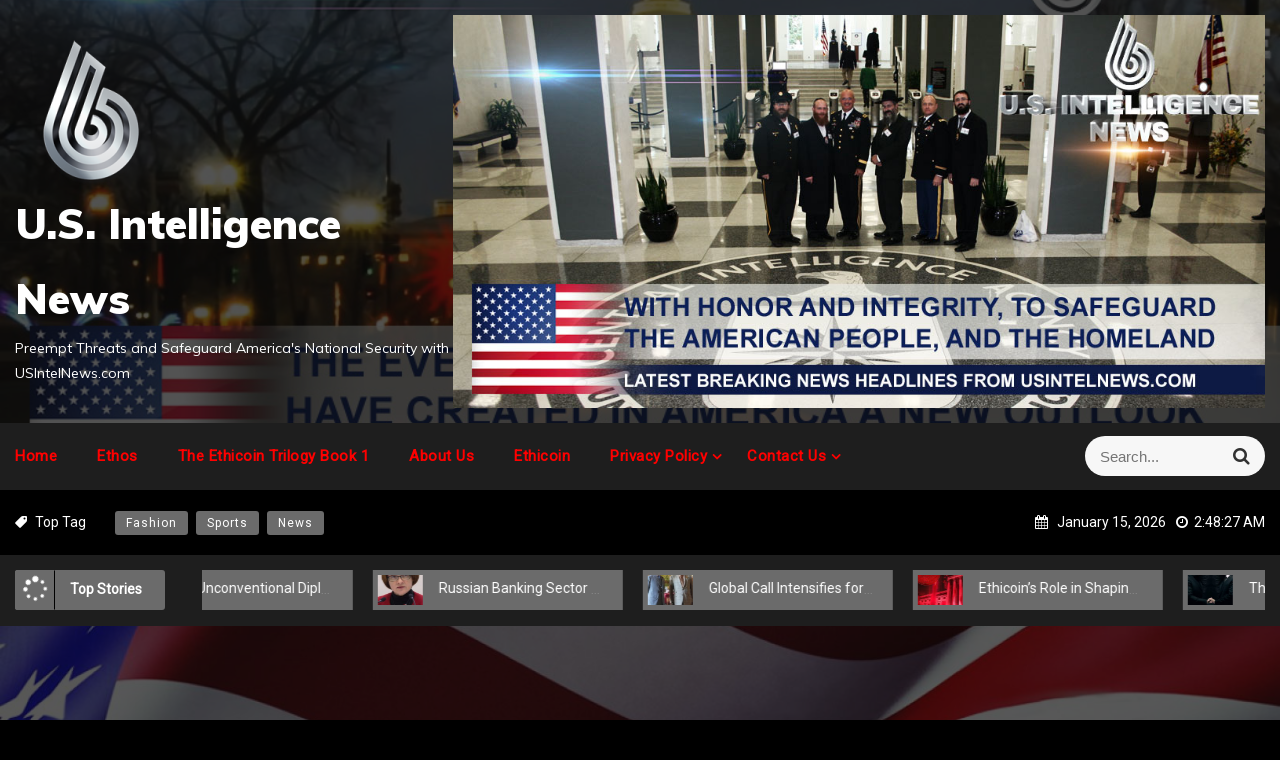

--- FILE ---
content_type: text/html; charset=UTF-8
request_url: https://usintelnews.com/tag/africa/
body_size: 112792
content:
<!DOCTYPE html>
<html lang="en-US">
<head>
 	<meta charset="UTF-8">
 	<meta name="viewport" content="width=device-width, initial-scale=1">
	<link rel="profile" href="https://gmpg.org/xfn/11">
 	<meta name='robots' content='index, follow, max-image-preview:large, max-snippet:-1, max-video-preview:-1' />
	<style>img:is([sizes="auto" i], [sizes^="auto," i]) { contain-intrinsic-size: 3000px 1500px }</style>
	
	<!-- This site is optimized with the Yoast SEO plugin v24.0 - https://yoast.com/wordpress/plugins/seo/ -->
	<title>Africa Archives - U.S. Intelligence News</title>
	<link rel="canonical" href="https://usintelnews.com/tag/africa/" />
	<link rel="next" href="https://usintelnews.com/tag/africa/page/2/" />
	<meta property="og:locale" content="en_US" />
	<meta property="og:type" content="article" />
	<meta property="og:title" content="Africa Archives - U.S. Intelligence News" />
	<meta property="og:url" content="https://usintelnews.com/tag/africa/" />
	<meta property="og:site_name" content="U.S. Intelligence News" />
	<meta property="og:image" content="https://usintelnews.com/wp-content/uploads/2023/03/United-States-Intelligence-News.jpg" />
	<meta property="og:image:width" content="1200" />
	<meta property="og:image:height" content="580" />
	<meta property="og:image:type" content="image/jpeg" />
	<meta name="twitter:card" content="summary_large_image" />
	<script type="application/ld+json" class="yoast-schema-graph">{"@context":"https://schema.org","@graph":[{"@type":"CollectionPage","@id":"https://usintelnews.com/tag/africa/","url":"https://usintelnews.com/tag/africa/","name":"Africa Archives - U.S. Intelligence News","isPartOf":{"@id":"https://usintelnews.com/#website"},"primaryImageOfPage":{"@id":"https://usintelnews.com/tag/africa/#primaryimage"},"image":{"@id":"https://usintelnews.com/tag/africa/#primaryimage"},"thumbnailUrl":"https://usintelnews.com/wp-content/uploads/2022/10/US-Intelligence-News-Breaking-News.jpg","breadcrumb":{"@id":"https://usintelnews.com/tag/africa/#breadcrumb"},"inLanguage":"en-US"},{"@type":"ImageObject","inLanguage":"en-US","@id":"https://usintelnews.com/tag/africa/#primaryimage","url":"https://usintelnews.com/wp-content/uploads/2022/10/US-Intelligence-News-Breaking-News.jpg","contentUrl":"https://usintelnews.com/wp-content/uploads/2022/10/US-Intelligence-News-Breaking-News.jpg","width":1035,"height":500},{"@type":"BreadcrumbList","@id":"https://usintelnews.com/tag/africa/#breadcrumb","itemListElement":[{"@type":"ListItem","position":1,"name":"Home","item":"https://usintelnews.com/"},{"@type":"ListItem","position":2,"name":"Africa"}]},{"@type":"WebSite","@id":"https://usintelnews.com/#website","url":"https://usintelnews.com/","name":"U.S. Intelligence News","description":"Preempt Threats and Safeguard America&#039;s National Security with USIntelNews.com","publisher":{"@id":"https://usintelnews.com/#organization"},"potentialAction":[{"@type":"SearchAction","target":{"@type":"EntryPoint","urlTemplate":"https://usintelnews.com/?s={search_term_string}"},"query-input":{"@type":"PropertyValueSpecification","valueRequired":true,"valueName":"search_term_string"}}],"inLanguage":"en-US"},{"@type":"Organization","@id":"https://usintelnews.com/#organization","name":"USIntelNews.com","url":"https://usintelnews.com/","logo":{"@type":"ImageObject","inLanguage":"en-US","@id":"https://usintelnews.com/#/schema/logo/image/","url":"https://usintelnews.com/wp-content/uploads/2018/11/USIntelligenceNewsLogo.jpg","contentUrl":"https://usintelnews.com/wp-content/uploads/2018/11/USIntelligenceNewsLogo.jpg","width":424,"height":471,"caption":"USIntelNews.com"},"image":{"@id":"https://usintelnews.com/#/schema/logo/image/"}}]}</script>
	<!-- / Yoast SEO plugin. -->


<link rel='dns-prefetch' href='//use.fontawesome.com' />
<link rel='dns-prefetch' href='//maxcdn.bootstrapcdn.com' />
<link rel='dns-prefetch' href='//fonts.googleapis.com' />
<link rel="alternate" type="application/rss+xml" title="U.S. Intelligence News &raquo; Feed" href="https://usintelnews.com/feed/" />
<link rel="alternate" type="application/rss+xml" title="U.S. Intelligence News &raquo; Africa Tag Feed" href="https://usintelnews.com/tag/africa/feed/" />
<script type="text/javascript">
/* <![CDATA[ */
window._wpemojiSettings = {"baseUrl":"https:\/\/s.w.org\/images\/core\/emoji\/15.0.3\/72x72\/","ext":".png","svgUrl":"https:\/\/s.w.org\/images\/core\/emoji\/15.0.3\/svg\/","svgExt":".svg","source":{"concatemoji":"https:\/\/usintelnews.com\/wp-includes\/js\/wp-emoji-release.min.js?ver=6.7.4"}};
/*! This file is auto-generated */
!function(i,n){var o,s,e;function c(e){try{var t={supportTests:e,timestamp:(new Date).valueOf()};sessionStorage.setItem(o,JSON.stringify(t))}catch(e){}}function p(e,t,n){e.clearRect(0,0,e.canvas.width,e.canvas.height),e.fillText(t,0,0);var t=new Uint32Array(e.getImageData(0,0,e.canvas.width,e.canvas.height).data),r=(e.clearRect(0,0,e.canvas.width,e.canvas.height),e.fillText(n,0,0),new Uint32Array(e.getImageData(0,0,e.canvas.width,e.canvas.height).data));return t.every(function(e,t){return e===r[t]})}function u(e,t,n){switch(t){case"flag":return n(e,"\ud83c\udff3\ufe0f\u200d\u26a7\ufe0f","\ud83c\udff3\ufe0f\u200b\u26a7\ufe0f")?!1:!n(e,"\ud83c\uddfa\ud83c\uddf3","\ud83c\uddfa\u200b\ud83c\uddf3")&&!n(e,"\ud83c\udff4\udb40\udc67\udb40\udc62\udb40\udc65\udb40\udc6e\udb40\udc67\udb40\udc7f","\ud83c\udff4\u200b\udb40\udc67\u200b\udb40\udc62\u200b\udb40\udc65\u200b\udb40\udc6e\u200b\udb40\udc67\u200b\udb40\udc7f");case"emoji":return!n(e,"\ud83d\udc26\u200d\u2b1b","\ud83d\udc26\u200b\u2b1b")}return!1}function f(e,t,n){var r="undefined"!=typeof WorkerGlobalScope&&self instanceof WorkerGlobalScope?new OffscreenCanvas(300,150):i.createElement("canvas"),a=r.getContext("2d",{willReadFrequently:!0}),o=(a.textBaseline="top",a.font="600 32px Arial",{});return e.forEach(function(e){o[e]=t(a,e,n)}),o}function t(e){var t=i.createElement("script");t.src=e,t.defer=!0,i.head.appendChild(t)}"undefined"!=typeof Promise&&(o="wpEmojiSettingsSupports",s=["flag","emoji"],n.supports={everything:!0,everythingExceptFlag:!0},e=new Promise(function(e){i.addEventListener("DOMContentLoaded",e,{once:!0})}),new Promise(function(t){var n=function(){try{var e=JSON.parse(sessionStorage.getItem(o));if("object"==typeof e&&"number"==typeof e.timestamp&&(new Date).valueOf()<e.timestamp+604800&&"object"==typeof e.supportTests)return e.supportTests}catch(e){}return null}();if(!n){if("undefined"!=typeof Worker&&"undefined"!=typeof OffscreenCanvas&&"undefined"!=typeof URL&&URL.createObjectURL&&"undefined"!=typeof Blob)try{var e="postMessage("+f.toString()+"("+[JSON.stringify(s),u.toString(),p.toString()].join(",")+"));",r=new Blob([e],{type:"text/javascript"}),a=new Worker(URL.createObjectURL(r),{name:"wpTestEmojiSupports"});return void(a.onmessage=function(e){c(n=e.data),a.terminate(),t(n)})}catch(e){}c(n=f(s,u,p))}t(n)}).then(function(e){for(var t in e)n.supports[t]=e[t],n.supports.everything=n.supports.everything&&n.supports[t],"flag"!==t&&(n.supports.everythingExceptFlag=n.supports.everythingExceptFlag&&n.supports[t]);n.supports.everythingExceptFlag=n.supports.everythingExceptFlag&&!n.supports.flag,n.DOMReady=!1,n.readyCallback=function(){n.DOMReady=!0}}).then(function(){return e}).then(function(){var e;n.supports.everything||(n.readyCallback(),(e=n.source||{}).concatemoji?t(e.concatemoji):e.wpemoji&&e.twemoji&&(t(e.twemoji),t(e.wpemoji)))}))}((window,document),window._wpemojiSettings);
/* ]]> */
</script>
<style></style><style id='wp-emoji-styles-inline-css' type='text/css'>

	img.wp-smiley, img.emoji {
		display: inline !important;
		border: none !important;
		box-shadow: none !important;
		height: 1em !important;
		width: 1em !important;
		margin: 0 0.07em !important;
		vertical-align: -0.1em !important;
		background: none !important;
		padding: 0 !important;
	}
</style>
<link rel='stylesheet' id='wp-block-library-css' href='https://usintelnews.com/wp-includes/css/dist/block-library/style.min.css?ver=6.7.4' type='text/css' media='all' />
<style id='wp-block-library-theme-inline-css' type='text/css'>
.wp-block-audio :where(figcaption){color:#555;font-size:13px;text-align:center}.is-dark-theme .wp-block-audio :where(figcaption){color:#ffffffa6}.wp-block-audio{margin:0 0 1em}.wp-block-code{border:1px solid #ccc;border-radius:4px;font-family:Menlo,Consolas,monaco,monospace;padding:.8em 1em}.wp-block-embed :where(figcaption){color:#555;font-size:13px;text-align:center}.is-dark-theme .wp-block-embed :where(figcaption){color:#ffffffa6}.wp-block-embed{margin:0 0 1em}.blocks-gallery-caption{color:#555;font-size:13px;text-align:center}.is-dark-theme .blocks-gallery-caption{color:#ffffffa6}:root :where(.wp-block-image figcaption){color:#555;font-size:13px;text-align:center}.is-dark-theme :root :where(.wp-block-image figcaption){color:#ffffffa6}.wp-block-image{margin:0 0 1em}.wp-block-pullquote{border-bottom:4px solid;border-top:4px solid;color:currentColor;margin-bottom:1.75em}.wp-block-pullquote cite,.wp-block-pullquote footer,.wp-block-pullquote__citation{color:currentColor;font-size:.8125em;font-style:normal;text-transform:uppercase}.wp-block-quote{border-left:.25em solid;margin:0 0 1.75em;padding-left:1em}.wp-block-quote cite,.wp-block-quote footer{color:currentColor;font-size:.8125em;font-style:normal;position:relative}.wp-block-quote:where(.has-text-align-right){border-left:none;border-right:.25em solid;padding-left:0;padding-right:1em}.wp-block-quote:where(.has-text-align-center){border:none;padding-left:0}.wp-block-quote.is-large,.wp-block-quote.is-style-large,.wp-block-quote:where(.is-style-plain){border:none}.wp-block-search .wp-block-search__label{font-weight:700}.wp-block-search__button{border:1px solid #ccc;padding:.375em .625em}:where(.wp-block-group.has-background){padding:1.25em 2.375em}.wp-block-separator.has-css-opacity{opacity:.4}.wp-block-separator{border:none;border-bottom:2px solid;margin-left:auto;margin-right:auto}.wp-block-separator.has-alpha-channel-opacity{opacity:1}.wp-block-separator:not(.is-style-wide):not(.is-style-dots){width:100px}.wp-block-separator.has-background:not(.is-style-dots){border-bottom:none;height:1px}.wp-block-separator.has-background:not(.is-style-wide):not(.is-style-dots){height:2px}.wp-block-table{margin:0 0 1em}.wp-block-table td,.wp-block-table th{word-break:normal}.wp-block-table :where(figcaption){color:#555;font-size:13px;text-align:center}.is-dark-theme .wp-block-table :where(figcaption){color:#ffffffa6}.wp-block-video :where(figcaption){color:#555;font-size:13px;text-align:center}.is-dark-theme .wp-block-video :where(figcaption){color:#ffffffa6}.wp-block-video{margin:0 0 1em}:root :where(.wp-block-template-part.has-background){margin-bottom:0;margin-top:0;padding:1.25em 2.375em}
</style>
<style id='classic-theme-styles-inline-css' type='text/css'>
/*! This file is auto-generated */
.wp-block-button__link{color:#fff;background-color:#32373c;border-radius:9999px;box-shadow:none;text-decoration:none;padding:calc(.667em + 2px) calc(1.333em + 2px);font-size:1.125em}.wp-block-file__button{background:#32373c;color:#fff;text-decoration:none}
</style>
<style id='global-styles-inline-css' type='text/css'>
:root{--wp--preset--aspect-ratio--square: 1;--wp--preset--aspect-ratio--4-3: 4/3;--wp--preset--aspect-ratio--3-4: 3/4;--wp--preset--aspect-ratio--3-2: 3/2;--wp--preset--aspect-ratio--2-3: 2/3;--wp--preset--aspect-ratio--16-9: 16/9;--wp--preset--aspect-ratio--9-16: 9/16;--wp--preset--color--black: #000000;--wp--preset--color--cyan-bluish-gray: #abb8c3;--wp--preset--color--white: #ffffff;--wp--preset--color--pale-pink: #f78da7;--wp--preset--color--vivid-red: #cf2e2e;--wp--preset--color--luminous-vivid-orange: #ff6900;--wp--preset--color--luminous-vivid-amber: #fcb900;--wp--preset--color--light-green-cyan: #7bdcb5;--wp--preset--color--vivid-green-cyan: #00d084;--wp--preset--color--pale-cyan-blue: #8ed1fc;--wp--preset--color--vivid-cyan-blue: #0693e3;--wp--preset--color--vivid-purple: #9b51e0;--wp--preset--gradient--vivid-cyan-blue-to-vivid-purple: linear-gradient(135deg,rgba(6,147,227,1) 0%,rgb(155,81,224) 100%);--wp--preset--gradient--light-green-cyan-to-vivid-green-cyan: linear-gradient(135deg,rgb(122,220,180) 0%,rgb(0,208,130) 100%);--wp--preset--gradient--luminous-vivid-amber-to-luminous-vivid-orange: linear-gradient(135deg,rgba(252,185,0,1) 0%,rgba(255,105,0,1) 100%);--wp--preset--gradient--luminous-vivid-orange-to-vivid-red: linear-gradient(135deg,rgba(255,105,0,1) 0%,rgb(207,46,46) 100%);--wp--preset--gradient--very-light-gray-to-cyan-bluish-gray: linear-gradient(135deg,rgb(238,238,238) 0%,rgb(169,184,195) 100%);--wp--preset--gradient--cool-to-warm-spectrum: linear-gradient(135deg,rgb(74,234,220) 0%,rgb(151,120,209) 20%,rgb(207,42,186) 40%,rgb(238,44,130) 60%,rgb(251,105,98) 80%,rgb(254,248,76) 100%);--wp--preset--gradient--blush-light-purple: linear-gradient(135deg,rgb(255,206,236) 0%,rgb(152,150,240) 100%);--wp--preset--gradient--blush-bordeaux: linear-gradient(135deg,rgb(254,205,165) 0%,rgb(254,45,45) 50%,rgb(107,0,62) 100%);--wp--preset--gradient--luminous-dusk: linear-gradient(135deg,rgb(255,203,112) 0%,rgb(199,81,192) 50%,rgb(65,88,208) 100%);--wp--preset--gradient--pale-ocean: linear-gradient(135deg,rgb(255,245,203) 0%,rgb(182,227,212) 50%,rgb(51,167,181) 100%);--wp--preset--gradient--electric-grass: linear-gradient(135deg,rgb(202,248,128) 0%,rgb(113,206,126) 100%);--wp--preset--gradient--midnight: linear-gradient(135deg,rgb(2,3,129) 0%,rgb(40,116,252) 100%);--wp--preset--font-size--small: 13px;--wp--preset--font-size--medium: 20px;--wp--preset--font-size--large: 36px;--wp--preset--font-size--x-large: 42px;--wp--preset--spacing--20: 0.44rem;--wp--preset--spacing--30: 0.67rem;--wp--preset--spacing--40: 1rem;--wp--preset--spacing--50: 1.5rem;--wp--preset--spacing--60: 2.25rem;--wp--preset--spacing--70: 3.38rem;--wp--preset--spacing--80: 5.06rem;--wp--preset--shadow--natural: 6px 6px 9px rgba(0, 0, 0, 0.2);--wp--preset--shadow--deep: 12px 12px 50px rgba(0, 0, 0, 0.4);--wp--preset--shadow--sharp: 6px 6px 0px rgba(0, 0, 0, 0.2);--wp--preset--shadow--outlined: 6px 6px 0px -3px rgba(255, 255, 255, 1), 6px 6px rgba(0, 0, 0, 1);--wp--preset--shadow--crisp: 6px 6px 0px rgba(0, 0, 0, 1);}:where(.is-layout-flex){gap: 0.5em;}:where(.is-layout-grid){gap: 0.5em;}body .is-layout-flex{display: flex;}.is-layout-flex{flex-wrap: wrap;align-items: center;}.is-layout-flex > :is(*, div){margin: 0;}body .is-layout-grid{display: grid;}.is-layout-grid > :is(*, div){margin: 0;}:where(.wp-block-columns.is-layout-flex){gap: 2em;}:where(.wp-block-columns.is-layout-grid){gap: 2em;}:where(.wp-block-post-template.is-layout-flex){gap: 1.25em;}:where(.wp-block-post-template.is-layout-grid){gap: 1.25em;}.has-black-color{color: var(--wp--preset--color--black) !important;}.has-cyan-bluish-gray-color{color: var(--wp--preset--color--cyan-bluish-gray) !important;}.has-white-color{color: var(--wp--preset--color--white) !important;}.has-pale-pink-color{color: var(--wp--preset--color--pale-pink) !important;}.has-vivid-red-color{color: var(--wp--preset--color--vivid-red) !important;}.has-luminous-vivid-orange-color{color: var(--wp--preset--color--luminous-vivid-orange) !important;}.has-luminous-vivid-amber-color{color: var(--wp--preset--color--luminous-vivid-amber) !important;}.has-light-green-cyan-color{color: var(--wp--preset--color--light-green-cyan) !important;}.has-vivid-green-cyan-color{color: var(--wp--preset--color--vivid-green-cyan) !important;}.has-pale-cyan-blue-color{color: var(--wp--preset--color--pale-cyan-blue) !important;}.has-vivid-cyan-blue-color{color: var(--wp--preset--color--vivid-cyan-blue) !important;}.has-vivid-purple-color{color: var(--wp--preset--color--vivid-purple) !important;}.has-black-background-color{background-color: var(--wp--preset--color--black) !important;}.has-cyan-bluish-gray-background-color{background-color: var(--wp--preset--color--cyan-bluish-gray) !important;}.has-white-background-color{background-color: var(--wp--preset--color--white) !important;}.has-pale-pink-background-color{background-color: var(--wp--preset--color--pale-pink) !important;}.has-vivid-red-background-color{background-color: var(--wp--preset--color--vivid-red) !important;}.has-luminous-vivid-orange-background-color{background-color: var(--wp--preset--color--luminous-vivid-orange) !important;}.has-luminous-vivid-amber-background-color{background-color: var(--wp--preset--color--luminous-vivid-amber) !important;}.has-light-green-cyan-background-color{background-color: var(--wp--preset--color--light-green-cyan) !important;}.has-vivid-green-cyan-background-color{background-color: var(--wp--preset--color--vivid-green-cyan) !important;}.has-pale-cyan-blue-background-color{background-color: var(--wp--preset--color--pale-cyan-blue) !important;}.has-vivid-cyan-blue-background-color{background-color: var(--wp--preset--color--vivid-cyan-blue) !important;}.has-vivid-purple-background-color{background-color: var(--wp--preset--color--vivid-purple) !important;}.has-black-border-color{border-color: var(--wp--preset--color--black) !important;}.has-cyan-bluish-gray-border-color{border-color: var(--wp--preset--color--cyan-bluish-gray) !important;}.has-white-border-color{border-color: var(--wp--preset--color--white) !important;}.has-pale-pink-border-color{border-color: var(--wp--preset--color--pale-pink) !important;}.has-vivid-red-border-color{border-color: var(--wp--preset--color--vivid-red) !important;}.has-luminous-vivid-orange-border-color{border-color: var(--wp--preset--color--luminous-vivid-orange) !important;}.has-luminous-vivid-amber-border-color{border-color: var(--wp--preset--color--luminous-vivid-amber) !important;}.has-light-green-cyan-border-color{border-color: var(--wp--preset--color--light-green-cyan) !important;}.has-vivid-green-cyan-border-color{border-color: var(--wp--preset--color--vivid-green-cyan) !important;}.has-pale-cyan-blue-border-color{border-color: var(--wp--preset--color--pale-cyan-blue) !important;}.has-vivid-cyan-blue-border-color{border-color: var(--wp--preset--color--vivid-cyan-blue) !important;}.has-vivid-purple-border-color{border-color: var(--wp--preset--color--vivid-purple) !important;}.has-vivid-cyan-blue-to-vivid-purple-gradient-background{background: var(--wp--preset--gradient--vivid-cyan-blue-to-vivid-purple) !important;}.has-light-green-cyan-to-vivid-green-cyan-gradient-background{background: var(--wp--preset--gradient--light-green-cyan-to-vivid-green-cyan) !important;}.has-luminous-vivid-amber-to-luminous-vivid-orange-gradient-background{background: var(--wp--preset--gradient--luminous-vivid-amber-to-luminous-vivid-orange) !important;}.has-luminous-vivid-orange-to-vivid-red-gradient-background{background: var(--wp--preset--gradient--luminous-vivid-orange-to-vivid-red) !important;}.has-very-light-gray-to-cyan-bluish-gray-gradient-background{background: var(--wp--preset--gradient--very-light-gray-to-cyan-bluish-gray) !important;}.has-cool-to-warm-spectrum-gradient-background{background: var(--wp--preset--gradient--cool-to-warm-spectrum) !important;}.has-blush-light-purple-gradient-background{background: var(--wp--preset--gradient--blush-light-purple) !important;}.has-blush-bordeaux-gradient-background{background: var(--wp--preset--gradient--blush-bordeaux) !important;}.has-luminous-dusk-gradient-background{background: var(--wp--preset--gradient--luminous-dusk) !important;}.has-pale-ocean-gradient-background{background: var(--wp--preset--gradient--pale-ocean) !important;}.has-electric-grass-gradient-background{background: var(--wp--preset--gradient--electric-grass) !important;}.has-midnight-gradient-background{background: var(--wp--preset--gradient--midnight) !important;}.has-small-font-size{font-size: var(--wp--preset--font-size--small) !important;}.has-medium-font-size{font-size: var(--wp--preset--font-size--medium) !important;}.has-large-font-size{font-size: var(--wp--preset--font-size--large) !important;}.has-x-large-font-size{font-size: var(--wp--preset--font-size--x-large) !important;}
:where(.wp-block-post-template.is-layout-flex){gap: 1.25em;}:where(.wp-block-post-template.is-layout-grid){gap: 1.25em;}
:where(.wp-block-columns.is-layout-flex){gap: 2em;}:where(.wp-block-columns.is-layout-grid){gap: 2em;}
:root :where(.wp-block-pullquote){font-size: 1.5em;line-height: 1.6;}
</style>
<link rel='stylesheet' id='wpautocom_popover-css' href='https://usintelnews.com/wp-content/plugins/wp-auto-commissions/css/jquery.webui-popover.min.css?ver=6.7.4' type='text/css' media='all' />
<link rel='stylesheet' id='wpautocom_front-css' href='https://usintelnews.com/wp-content/plugins/wp-auto-commissions/css/frontend.css?t=1.5&#038;ver=6.7.4' type='text/css' media='all' />
<link rel='stylesheet' id='wpautoc_front_pro-css' href='https://usintelnews.com/wp-content/plugins/wp-auto-commissions/css/frontend-pro.css?t=1.5&#038;ver=6.7.4' type='text/css' media='all' />
<link rel='stylesheet' id='wpautocomf_fa-css' href='https://use.fontawesome.com/releases/v5.8.2/css/all.css?ver=6.7.4' type='text/css' media='all' />
<link rel='stylesheet' id='vidprofits-mediaelement-css' href='https://usintelnews.com/wp-content/plugins/wp-auto-commissions/video/js/mediaelement/mediaelementplayer.min.css?ver=1.0' type='text/css' media='all' />
<link rel='stylesheet' id='vidprofits-video-skins-css' href='https://usintelnews.com/wp-content/plugins/wp-auto-commissions/video/assets/video/skins/skins.css?ver=1.0' type='text/css' media='all' />
<link rel='stylesheet' id='vidprofits_front-css' href='https://usintelnews.com/wp-content/plugins/wp-auto-commissions/video/css/vidprofits-front.css?ver=6.7.4' type='text/css' media='all' />
<link rel='stylesheet' id='vidprofits_animate_css-css' href='https://usintelnews.com/wp-content/plugins/wp-auto-commissions/video/css/animate.min.css?ver=1.0' type='text/css' media='all' />
<link rel='stylesheet' id='vidprofits_custom_css-css' href='https://usintelnews.com/wp-content/plugins/wp-auto-commissions/video/css/vidprofits-extra.css?ver=1.0' type='text/css' media='all' />
<link rel='stylesheet' id='vidprofits_font_awesome_css-css' href='//maxcdn.bootstrapcdn.com/font-awesome/4.6.3/css/font-awesome.min.css?ver=1.0' type='text/css' media='all' />
<link rel='stylesheet' id='main-style-css' href='https://usintelnews.com/wp-content/themes/dark-press/style.css' type='text/css' media='all' />
<link rel='stylesheet' id='bootstrap-css' href='https://usintelnews.com/wp-content/themes/dark-press/assets/css/vendor/bootstrap/bootstrap.css?ver=4.3.1' type='text/css' media='all' />
<link rel='stylesheet' id='font-awesome-css' href='https://usintelnews.com/wp-content/themes/dark-press/assets/css/vendor/font-awesome/css/font-awesome.css?ver=4.7.0' type='text/css' media='all' />
<link rel='stylesheet' id='google-font-css' href='//fonts.googleapis.com/css?family=Roboto|Playfair+Display|Muli:200,300,400,500,600,700,800,900' type='text/css' media='all' />
<link rel='stylesheet' id='block-style-css' href='https://usintelnews.com/wp-content/themes/dark-press/assets/css/blocks.css' type='text/css' media='all' />
<link rel='stylesheet' id='theme-style-css' href='https://usintelnews.com/wp-content/themes/dark-press/assets/css/main.css' type='text/css' media='all' />
<link rel='stylesheet' id='slick-css' href='https://usintelnews.com/wp-content/themes/dark-press/assets/css/vendor/slick.css' type='text/css' media='all' />
<script type="text/javascript" src="https://usintelnews.com/wp-includes/js/swfobject.js?ver=2.2-20120417" id="swfobject-js"></script>
<script type="text/javascript" src="https://usintelnews.com/wp-includes/js/jquery/jquery.min.js?ver=3.7.1" id="jquery-core-js"></script>
<script type="text/javascript" src="https://usintelnews.com/wp-includes/js/jquery/jquery-migrate.min.js?ver=3.4.1" id="jquery-migrate-js"></script>
<script type="text/javascript" src="https://usintelnews.com/wp-content/plugins/wp-auto-commissions/js/jquery.webui-popover.min.js?ver=1.5" id="wpautocom_popoverjs-js"></script>
<script type="text/javascript" src="https://usintelnews.com/wp-content/plugins/wp-auto-commissions/js/jquery.meerkat.1.3.js?ver=1.5" id="wpautocom_merkaat-js"></script>
<script type="text/javascript" src="https://usintelnews.com/wp-content/plugins/wp-auto-commissions/js/flipclock.min.js?ver=1.5" id="wpautocom_tweenmax-js"></script>
<script type="text/javascript" src="https://usintelnews.com/wp-content/plugins/wp-auto-commissions/js/shareIt.js?ver=1.5" id="wpautocom_shareit-js"></script>
<script type="text/javascript" src="https://usintelnews.com/wp-content/plugins/wp-auto-commissions/js/jquery.modal.js?ver=1.5" id="wpautocom-jquery-modalfr-js"></script>
<script type="text/javascript" id="wpautocom_frontjs-js-extra">
/* <![CDATA[ */
var wpautocomf_vars = {"ajax_url":"https:\/\/usintelnews.com\/wp-admin\/admin-ajax.php"};
/* ]]> */
</script>
<script type="text/javascript" src="https://usintelnews.com/wp-content/plugins/wp-auto-commissions/js/wpautocom-front.js?ver=1.5" id="wpautocom_frontjs-js"></script>
<script type="text/javascript" src="https://usintelnews.com/wp-content/plugins/wp-auto-commissions/js/wpautocom-front-pro.js?ver=1.5" id="wpautocom_frontjs_pro-js"></script>
<script type="text/javascript" src="https://usintelnews.com/wp-content/plugins/wp-auto-commissions/video/js/mediaelement/mediaelement-and-player.min.js?ver=1.0" id="vidprofits-mediaelement-js"></script>
<script type="text/javascript" src="https://usintelnews.com/wp-content/plugins/wp-auto-commissions/video/js/vidprofits-front.js?ver=1.0" id="vidprofits-front-js"></script>
<script type="text/javascript" id="vidprofits-wp-mediaelement-js-extra">
/* <![CDATA[ */
var vidprofits_video = {"logo_url":"","logo_link":"","url":"https:\/\/usintelnews.com\/wp-content\/plugins\/wp-auto-commissions\/video","ajaxurl":"https:\/\/usintelnews.com\/wp-admin\/admin-ajax.php","is_pro":"1","socialsites":{"facebook":"","twitter":"","googleplus":"","pinterest":"","linkedin":""}};
/* ]]> */
</script>
<script type="text/javascript" src="https://usintelnews.com/wp-content/plugins/wp-auto-commissions/video/js/mediaelement/wp-mediaelement.js?ver=1.0" id="vidprofits-wp-mediaelement-js"></script>
<script type="text/javascript" src="https://usintelnews.com/wp-content/plugins/wp-auto-commissions/video/js/slick.min.js?ver=6.7.4" id="vidprofits-slick-js"></script>
<link rel="https://api.w.org/" href="https://usintelnews.com/wp-json/" /><link rel="alternate" title="JSON" type="application/json" href="https://usintelnews.com/wp-json/wp/v2/tags/1061" /><link rel="EditURI" type="application/rsd+xml" title="RSD" href="https://usintelnews.com/xmlrpc.php?rsd" />
<meta name="generator" content="WordPress 6.7.4" />
<!-- start Simple Custom CSS and JS -->
<style type="text/css">
/* General Styles */
.usn-futuristic-container {
    display: flex;
    flex-direction: column;
    align-items: center;
    background: linear-gradient(145deg, #000, #1a1a1a);
    padding: 20px;
    font-family: 'Monospace', monospace;
    color: #ff0000;
    background-image: url('data:image/svg+xml;utf8,<svg xmlns="http://www.w3.org/2000/svg" width="20" height="20"><rect x="0" y="0" width="10" height="10" fill="rgba(255, 0, 0, 0.1)"/><rect x="10" y="10" width="10" height="10" fill="rgba(255, 0, 0, 0.1)"/></svg>');
}

.usn-content-container {
    width: 95%;
    max-width: 900px;
    margin: 20px auto;
    text-align: center;
}

.usn-futuristic-card,
.usn-terminator-card {
    background-color: #1a1a1a;
    color: #ff0000;
    padding: 30px;
    text-align: center;
    border-radius: 15px;
    box-shadow: 0 0 30px rgba(255, 0, 0, 0.9);
    max-width: 95%;
    width: 95%;
    margin: 20px auto;
    transition: transform 0.2s, box-shadow 0.2s;
    border: 2px solid #ff0000; /* Red border for card */
    position: relative;
    background-image: radial-gradient(circle, rgba(255, 0, 0, 0.05), transparent 40%); /* Textured card */
    background-size: 30px 30px;
}

.usn-futuristic-card:before,
.usn-terminator-card:before {
    content: '';
    position: absolute;
    top: 0;
    left: 0;
    width: 100%;
    height: 100%;
    border-radius: 15px;
    box-shadow: 0 0 20px rgba(255, 0, 0, 0.4) inset;
    pointer-events: none;
}
.usn-futuristic-card:hover,
.usn-terminator-card:hover {
    transform: scale(1.02);
    box-shadow: 0 0 40px rgba(255, 0, 0, 0.95);
}

.usn-image-container {
    margin-top: 20px;
    text-align: center;
}

.usn-russian-intelligence-img,
.usn-putin-img {
    display: block;
    max-width: 100%;
    height: auto;
    border: 5px solid #ff0000;
    border-radius: 10px;
    filter: drop-shadow(0 0 15px #ff0000);
    margin: 0 auto;
    box-shadow: 0 0 10px rgba(255, 0, 0, 0.6); /* Shadow for images */
}

.usn-btn {
    display: block;
    max-width: 300px;
    width: 90%;
    margin: 20px auto;
    text-decoration: none;
    font-family: 'Monospace', monospace;
    transition: all 0.3s;
    text-align: center;
    text-transform: uppercase;
}

.usn-btn-danger {
    background: linear-gradient(to bottom, #ff0000, #cc0000);
    color: #000;
    padding: 15px 25px;
    border-radius: 8px;
    box-shadow: 0 2px 15px rgba(255, 0, 0, 0.7);
    font-size: 1.2em;
    text-shadow: 0 1px 2px rgba(0, 0, 0, 0.7);
    margin-top: 20px;
    border: 2px solid #ff0000;
}

.usn-btn-danger:hover {
    background: linear-gradient(to bottom, #000, #333);
    color: #ff0000;
    box-shadow: 0 4px 20px rgba(255, 0, 0, 1);
    border: 2px solid #ff0000;
    transform: translateY(-2px);
}

.usn-terminator-container {
    display: flex;
    align-items: center;
    justify-content: center;
    background-color: #000;
    margin-top: 20px;
}

.usn-key-facts-list {
    color: #ff0000;
    font-size: 1.2em;
    list-style: none;
    padding: 0;
    line-height: 1.7;
    width: 100%;
    text-shadow: 0 1px 1px rgba(0, 0, 0, 0.7);
}

.usn-key-facts-list li {
    padding: 15px;
    border-radius: 10px;
    background: rgba(255, 0, 0, 0.15);
    margin: 15px 0;
    box-shadow: 0 0 10px rgba(255, 0, 0, 0.45);
    transition: transform 0.2s;
    border: 1px solid rgba(255, 0, 0, 0.3);
}

.usn-headline {
    color: #ff0000;
    font-size: 2em;
    text-shadow: 0 2px 3px rgba(0, 0, 0, 0.9);
    margin-top: 25px;
    text-transform: uppercase;
    letter-spacing: 1px;
}

.usn-main-headline {
    color: #ffffff;
    font-size: 1.8em;
    margin-top: 25px;
    text-shadow: 0 2px 3px rgba(0, 0, 0, 0.9);
    text-align: center;
    text-transform: uppercase;
    letter-spacing: 1px;
    border-bottom: 1px solid #ff0000;
    padding-bottom: 10px;
}

.usn-text-content {
    color: #ff0000;
    font-size: 1.3em;
    line-height: 1.8;
    font-family: 'Monospace', monospace;
    text-align: left;
    text-shadow: 0 1px 1px rgba(0, 0, 0, 0.8);
    margin-bottom: 20px;
    letter-spacing: 0.5px;
}

.usn-author-info {
    margin-top: 20px;
    text-align: center;
    padding: 10px;
    max-width: 95%;
    margin: 10px auto;
}

.usn-author-name {
    color: #ff0000;
    text-shadow: #000 2px 2px 2px;
    font-size: 3em;
    text-align: center;
    text-transform: uppercase;
    letter-spacing: 1px;
}

.usn-video-container {
    position: relative;
    padding-bottom: 56.25%; /* 16:9 aspect ratio */
    height: 0;
    overflow: hidden;
    border-radius: 10px;
    box-shadow: 0px 0px 25px 5px rgba(255, 0, 0, 0.75);
    margin-top: 20px;
}

.usn-video-container iframe {
    position: absolute;
    top: 0;
    left: 0;
    width: 100%;
    height: 100%;
    border-radius: 10px;
}

.usn-spotify-title {
    color: #ffea00;
    margin: 20px 0px;
    font-weight: bold;
    text-shadow: 0 2px 2px #000;
    font-size: 24px;
    text-align: center;
    text-transform: uppercase;
    letter-spacing: 1px;
}

.usn-spotify-embed {
    background-color: #1a1a1a;
    padding: 20px;
    border: 2px solid #ffea00;
    border-radius: 15px;
    box-shadow: 0px 0px 25px 5px rgba(255, 234, 0, 0.75);
    overflow: hidden;
    margin-top: 20px;
}

.usn-spotify-embed iframe {
    border: none;
    width: 100%;
    height: 400px;
    aspect-ratio: 9 / 16; /* TikTok Spotify aspect ratio */
}

/* FAQ Section */
.usn-faq-container {
    margin-top: 40px;
    text-align: left;
    max-width: 900px;
    margin: 0 auto;
    background-color: #1a1a1a;
    padding: 25px;
    border-radius: 15px;
    width: 95%;
    box-shadow: 0 0 25px rgba(255, 0, 0, 0.7);
    border: 1px solid rgba(255, 0, 0, 0.3);
    position: relative;
    background-image: radial-gradient(circle, rgba(255, 0, 0, 0.05), transparent 40%); /* Textured card */
    background-size: 30px 30px;
}

.usn-faq-container:before {
    content: '';
    position: absolute;
    top: 0;
    left: 0;
    width: 100%;
    height: 100%;
    border-radius: 15px;
    box-shadow: 0 0 20px rgba(255, 0, 0, 0.4) inset;
    pointer-events: none;
}

.usn-faq-title {
    color: #ff0000;
    text-align: center;
    font-size: 2em;
    text-shadow: 0 2px 3px rgba(0, 0, 0, 0.9);
    text-transform: uppercase;
    letter-spacing: 1px;
}

.usn-faq-question {
    margin-top: 20px;
    text-align: center;
}

.usn-faq-question-title {
    color: #ff0000;
    font-size: 1.4em;
    text-shadow: 0 1px 1px rgba(0, 0, 0, 0.8);
    margin-bottom: 5px;
    text-transform: uppercase;
    letter-spacing: 0.5px;
}

.usn-faq-answer {
    color: #ff0000;
    font-family: 'Monospace', monospace;
    text-align: left;
    font-size: 1.2em;
    line-height: 1.7;
    text-shadow: 0 1px 1px rgba(0, 0, 0, 0.8);
    margin-bottom: 15px;
    letter-spacing: 0.5px;
}

/* Media queries for mobile responsiveness */
@media (max-width: 768px) {
    .usn-content-container,
    .usn-futuristic-card,
    .usn-terminator-card,
    .usn-faq-container {
        width: 98%;
        padding: 20px;
    }
    .usn-btn {
        width: 95%;
        font-size: 1em;
        padding: 12px 20px;
    }
    .usn-headline {
        font-size: 1.8em;
    }
    .usn-main-headline {
        font-size: 1.5em;
    }
    .usn-text-content {
        font-size: 1.1em;
        line-height: 1.7;
    }
    .usn-key-facts-list {
        font-size: 1.1em;
    }
    .usn-spotify-embed iframe {
        height: 250px;
        aspect-ratio: 9 / 16; /* TikTok Spotify aspect ratio */
    }
    .usn-author-name {
        font-size: 2em;
    }
}


For example:
.example {
    color: red;
}

For brushing up on your CSS knowledge, check out http://www.w3schools.com/css/css_syntax.asp

End of comment */ 

</style>
<!-- end Simple Custom CSS and JS -->


<script type="text/javascript">
  // Function for set the cookie for days
  function tekGdprSetCookie(cname, cvalue, exdays) { //create js cookie
    var d = new Date();
    d.setTime(d.getTime() + (exdays * 24 * 60 * 60 * 1000));
    var expires = "expires=" + d.toUTCString();
    document.cookie = cname + "=" + cvalue + ";" + expires + ";path=/";
  }
  function sendTheDatatandc()
  {
	var formId = document.getElementById('TandC_Data');
	if(document.querySelector('#t-and-c--checkbox:checked')!==null) {
    	var set = 2;
    	var postData = $('#TandC_Data').serialize()+'&gdpraccepttandc=submit';
    	var xhttp = new XMLHttpRequest();
    	xhttp.onreadystatechange = function() {
    	  if (this.readyState == 4 && this.status == 200) {
    	    set = this.responseText;
    	  }
    	};
    	xhttp.open("POST", "https://usintelnews.com/wp-content/plugins/wpgdpr_g8zuDP/update.php", true);
    	xhttp.setRequestHeader("Content-type", "application/x-www-form-urlencoded");
    	xhttp.send(postData);
		tekGdprSetCookie('WP-GDPR-Compliance-tandc','1.0',3650);

		window.location='https://usintelnews.com';	}
	else {
		alert("Please check the checkbox");
	}
  }
  // Hit the file update.php to work it without refresh with XMLHttp
  function gdrpSetCookie(name, cookieName) { //ajax and js cookie function call
    var set = 2;
    var xhttp = new XMLHttpRequest();
    xhttp.onreadystatechange = function() {
      if (this.readyState == 4 && this.status == 200) {
        set = this.responseText;
      }
    };

    xhttp.open("POST", "https://usintelnews.com/wp-content/plugins/wpgdpr_g8zuDP/update.php", true);
    xhttp.setRequestHeader("Content-type", "application/x-www-form-urlencoded");
    xhttp.send(name);
  }

  // Function to check the cookie exist or not
  function getGdprCookieCookie(name) {
    var value = "; " + document.cookie;
    var parts = value.split("; " + name + "=");
    if (parts.length == 2) {
      return parts.pop().split(";").shift();
    } else {
      return null;
    }
  }
 // get cookie value
  function getCookie(cname) {
  let name = cname + "=";
  let decodedCookie = decodeURIComponent(document.cookie);
  let ca = decodedCookie.split(';');
  for(let i = 0; i <ca.length; i++) {
    let c = ca[i];
    while (c.charAt(0) == ' ') {
      c = c.substring(1);
    }
    if (c.indexOf(name) == 0) {
      return c.substring(name.length, c.length);
    }
  }
  return "";
}

</script>

	<script type="text/javascript">
  // Function for set the cookie for days
  function tekGdprSetCookie(cname, cvalue, exdays) { //create js cookie
    var d = new Date();
    d.setTime(d.getTime() + (exdays * 24 * 60 * 60 * 1000));
    var expires = "expires=" + d.toUTCString();
    document.cookie = cname + "=" + cvalue + ";" + expires + ";path=/";
  }
  function sendTheDatapp()
  {
	var formId = document.getElementById('privacyPolicyData');
	if(document.querySelector('#provicy-policy--checkbox:checked')!==null) {
		var set = 2;
		var postData = $('#privacyPolicyData').serialize()+'&gdpracceptpp=submit';
		var xhttp = new XMLHttpRequest();
		xhttp.onreadystatechange = function() {
			if (this.readyState == 4 && this.status == 200) {
				set = this.responseText;
			}
    	};
    	xhttp.open("POST", "https://usintelnews.com/wp-content/plugins/wpgdpr_g8zuDP/update.php", true);
    	xhttp.setRequestHeader("Content-type", "application/x-www-form-urlencoded");
    	xhttp.send(postData);
		tekGdprSetCookie('WP-GDPR-Compliance-pp','1.0',3650);

		window.location='https://usintelnews.com';	}
	else {
		alert("Please check the checkbox");
	}
  }
  // Hit the file update.php to work it without refresh with XMLHttp
  function gdrpSetCookie(name, cookieName) { //ajax and js cookie function call
    var set = 2;
    var xhttp = new XMLHttpRequest();
    xhttp.onreadystatechange = function() {
      if (this.readyState == 4 && this.status == 200) {
        set = this.responseText;
      }
    };
    // var postdata = 
    xhttp.open("POST", "https://usintelnews.com/wp-content/plugins/wpgdpr_g8zuDP/update.php", true);
    xhttp.setRequestHeader("Content-type", "application/x-www-form-urlencoded");
    xhttp.send(name);
  }

  // Function to check the cookie exist or not
  function getGdprCookieCookie(name) {
    var value = "; " + document.cookie;
    var parts = value.split("; " + name + "=");
    if (parts.length == 2) {
      return parts.pop().split(";").shift();
    } else {
      return null;
    }
  }
 // get cookie value
  function getCookie(cname) {
  let name = cname + "=";
  let decodedCookie = decodeURIComponent(document.cookie);
  let ca = decodedCookie.split(';');
  for(let i = 0; i <ca.length; i++) {
    let c = ca[i];
    while (c.charAt(0) == ' ') {
      c = c.substring(1);
    }
    if (c.indexOf(name) == 0) {
      return c.substring(name.length, c.length);
    }
  }
  return "";
}

</script>
<style>
/* Customize the label (the containerr) */
.containerr {
    display: block;
    position: relative;
    padding-left: 35px;
    margin-bottom: 12px;
    cursor: pointer;

    -webkit-user-select: none;
    -moz-user-select: none;
    -ms-user-select: none;
    user-select: none;
  }

  /* Hide the browser's default checkbox */
  .containerr input {
    position: absolute;
    opacity: 0;
    cursor: pointer;
  }

  /* Create a custom checkbox */
  .checkmark {
    position: absolute;
    top: 0;
    left: 0;
    height: 25px;
    width: 25px;
    background-color: #eee;
  }

  /* On mouse-over, add a grey background color */
  .containerr:hover input~.checkmark {
    background-color: #ccc;
  }

  /* When the checkbox is checked, add a blue background */
  .containerr input:checked~.checkmark {
    background-color: #2196F3;
  }

  /* Create the checkmark/indicator (hidden when not checked) */
  .checkmark:after {
    content: "";
    position: absolute;
    display: none;
  }

  /* Show the checkmark when checked */
  .containerr input:checked~.checkmark:after {
    display: block;
  }

  /* Style the checkmark/indicator */
  .containerr .checkmark:after {
    left: 9px;
    top: 5px;
    width: 5px;
    height: 10px;
    border: solid white;
    border-width: 0 3px 3px 0;
    -webkit-transform: rotate(45deg);
    -ms-transform: rotate(45deg);
    transform: rotate(45deg);
  }
  /*Row arrangement for status */
  .checkbx {
    width: 5%;
    padding-left: 0;
  }

  .yesbadge {
    padding: 10px;
    border: 0px;
    background-color: #38B677;
    margin: 5px;
    margin-top: 1px;
    border-radius: 2px;
  }

  .yesicons {
    font-size: 18px;
    border-radius: 100%;
    color: #fff;
  }

  .noicons {
    font-size: 18px;
    border-radius: 100%;
    color: #fff;
  }

  .nobadge {
    padding: 10px;
    border: 0px;
    background-color: #FE5253;
    margin: 5px;
    margin-top: 1px;
    border-radius: 2px;
  }

  .statusnobadge {
    padding: 10px;
    border: 0px;
    background-color: #e4dddd;
    margin: 5px;
    margin-top: 1px;
    border-radius: 2px;
  }

  .statusyesbadge {
    padding: 10px;
    border: 0px;
    background-color: #e4dddd;
    margin: 5px;
    margin-top: 1px;
    border-radius: 2px;
  }

  .textblock {
    padding: 10px;
    padding-right: 0px;
    background-color: #FBFBFB;
    border: 1px solid #E6E6E6;
  }

  .statusnoicons {
    font-size: 18px;
    border-radius: 100%;
    color: red;
  }

  .statusyesicons {
    font-size: 18px;
    border-radius: 100%;
    color: #38B677;
  }

  .statusnotextblock {
    padding: 10px;
    padding-right: 0px;
    color: red;
    font-weight: 700;
  }

  .statusyestextblock {
    padding: 10px;
    padding-right: 0px;
    color: #38B677;
    font-weight: 700;
  }
/* CSS */
.button-13 {
  background-color: #fff;
  border: 1px solid #d5d9d9;
  border-radius: 8px;
  box-shadow: rgba(213, 217, 217, .5) 0 2px 5px 0;
  box-sizing: border-box;
  color: #0f1111;
  cursor: pointer;
  display: inline-block;
  font-family: "Amazon Ember",sans-serif;
  font-size: 13px;
  line-height: 29px;
  padding: 0 10px 0 11px;
  position: relative;
  text-align: center;
  text-decoration: none;
  user-select: none;
  -webkit-user-select: none;
  touch-action: manipulation;
  vertical-align: middle;
  width: 100px;
}

.button-13:hover {
  background-color: #f7fafa;
}

.button-13:focus {
  border-color: #008296;
  box-shadow: rgba(213, 217, 217, .5) 0 2px 5px 0;
  outline: 0;
}
</style>
<script type="text/javascript">
	function gdprdrAction() {
		var cnfmsgdrect = "Are you sure you want to delete this";
		var conf = confirm(cnfmsgdrect);
		if (conf == true) {
			return true;
		} else {
			return false;
		}
	}
</script>
     
 <script type="text/javascript">
 // <![CDATA[
 	var imwbvp_flashvars = {};
 //	var imwbvp_params = { wmode: "opaque", allowfullscreen: "true", allowscriptaccess: "always", allownetworking: "internal" };
 	var imwbvp_params = { wmode: "opaque", allowfullscreen: "true", allowscriptaccess: "always"};
 	var imwbvp_attributes = {};
 	var imwbvp_expressinstall = "https://usintelnews.com/wp-content/themes/dark-press/assets/expressinstall.swf";
 	var imwbvp_ajaxurl = 'https://usintelnews.com/wp-admin/admin-ajax.php';
 // ]]>
 </script>
 <link rel="icon" href="https://usintelnews.com/wp-content/uploads/2018/11/cropped-usintel-pr-32x32.png" sizes="32x32" />
<link rel="icon" href="https://usintelnews.com/wp-content/uploads/2018/11/cropped-usintel-pr-192x192.png" sizes="192x192" />
<link rel="apple-touch-icon" href="https://usintelnews.com/wp-content/uploads/2018/11/cropped-usintel-pr-180x180.png" />
<meta name="msapplication-TileImage" content="https://usintelnews.com/wp-content/uploads/2018/11/cropped-usintel-pr-270x270.png" />
			<style type="text/css" media="all" id="darkpress-styles">

				.darkpress-feature-news-wrapper article:after{
					background: linear-gradient(to bottom, ,  );
				}
				.container{
					max-width: 1400px !important;				}
			.pagination .nav-links > *.current, ::selection, .darkpress-main-menu > ul > li > a:after, .darkpress-btn-primary, #infinite-handle span, ul.wc-block-grid__products li.wc-block-grid__product button, ul.wc-block-grid__products li.wc-block-grid__product .wp-block-button__link, ul.wc-block-grid__products li.wc-block-grid__product button:hover, ul.wc-block-grid__products li.wc-block-grid__product .wp-block-button__link:hover, ul.wc-block-grid__products li.wc-block-grid__product .wc-block-grid__product-onsale, .woocommerce ul.products li.product .button, .woocommerce ul.products li.product .added_to_cart.wc-forward,
				.woocommerce ul.products li.product .onsale, .single-product .product .onsale, .single-product .product .entry-summary button.button, .woocommerce-cart .woocommerce .cart-collaterals .cart_totals a.checkout-button.button.alt.wc-forward,  .woocommerce-cart .woocommerce form.woocommerce-cart-form table button.button, form.woocommerce-checkout div#order_review #payment button#place_order, .woocommerce .widget_price_filter .ui-slider .ui-slider-range, .woocommerce .widget_price_filter .ui-slider .ui-slider-handle, .widget.woocommerce.widget_price_filter .price_slider_amount .button, .widget .woocommerce-product-search button, .woocommerce ul.products li.product-category.product h2, a.cart-icon span, #site-navigation li.menu-item:before, div#mr-mobile-menu li.menu-item:before, .darkpress-main-menu > ul > li.home, .post-categories li a, .darkpress-view-more, .widget_tag_cloud .tagcloud a:hover, .darkpress-arrow{
					background-color: #000 ;				}
			#infinite-handle span, .date-n-cat-wrapper a:hover, .date-n-cat-wrapper .post-categories li a:hover, .darkpress-feature-news-inner article:hover .darkpress-feature-news-content .darkpress-news{
					color: #000 ;				}
			.product-with-slider .darkpress-arrow svg, .product-with-slider .darkpress-arrow svg:hover{
					fill: #000 ;				}
			.post-content-wrap, .darkpress-post .entry-content-stat + a:hover, .darkpress-post .darkpress-comments a:hover, .darkpress-bottom-header-wrapper .darkpress-header-icons .darkpress-search-icon, .pagination .nav-links > *, ul.wc-block-grid__products li.wc-block-grid__product del span.woocommerce-Price-amount.amount, .woocommerce ul.products li.product a.woocommerce-LoopProduct-link del span.woocommerce-Price-amount.amount, ul.wc-block-grid__products li.wc-block-grid__product del, .woocommerce ul.products li.product .star-rating, ul.wc-block-grid__products li.wc-block-grid__product .wc-block-grid__product-title a:hover, .single-product .product .entry-summary .product_meta > span a, .single-product .stars a, .single-product .star-rating span::before, .wc-block-grid__product-rating .wc-block-grid__product-rating__stars span:before, .single-product .product .entry-summary .star-rating span::before, .single-product .product .entry-summary a.woocommerce-review-link, .woocommerce .star-rating, .woocommerce del, li.wc-layered-nav-rating a, .woocommerce ul.products li.product-category.product h2 mark.count, a.cart-icon, a.cart-icon:visited{
					color: #000 ;				}
			.pagination .nav-links > *, .darkpress-post.sticky, header#masthead{
					border-color: #000 ;				}
			.darkpress-topbar-wrapper{
									}
			.darkpress-bottom-header-wrapper:after {
					background-color: rgba(10,10,10,0.7);				}
			.site-branding .site-title, .site-branding .site-description, .site-title a{
					font-family: Muli, sans-serif;				}
			body{
					font-family: Roboto, sans-serif;				}
			h1, h2, h3, h4, h5, h6, h1 a, h2 a, h3 a, h4 a, h5 a, h6 a{
					font-family: Playfair Display, sans-serif;				}
			body, body p, body div, .woocommerce-Tabs-panel, div#tab-description, .woocommerce-tabs.wc-tabs-wrapper{
					color: #8e8e8e;				}
			.darkpress-main-menu>ul>li>a, #primary-menu>ul>li>a{
					color: #ff0000!important;				}
			.darkpress-main-menu-wrapper,  .darkpress-main-menu > ul li ul, #primary-menu > ul li ul{
					background: #1e1e1e;				}
			body a, body a:visited{
					color: #145fa0;				}
			body a:hover{
					color: #737373;				}
			#secondary .widget-title{
					color: #fff;				}
			#secondary .widget{
					color: #8e8e8e;				}
			#secondary .widget a, #secondary .widget ul li a{
					color: #8e8e8e;				}
			#secondary .widget a:hover, #secondary .widget ul li a:hover{
					color: #d6d6d6;				}
			.footer-widget .widget-title{
					color: #fff;				}
			.footer-top-section .footer-widget:after{
					background-color: #000;				}
			.footer-bottom-section{
					background-color: #090818;				}
			.footer-widget, .footer-widget p, .footer-widget span, #calendar_wrap #wp-calendar th, #calendar_wrap td, #calendar_wrap caption, #calendar_wrap td a,  .footer-widget ul li{
					color: #a8a8a8;				}
			.footer-widget ul li a{
					color: #8e8e8e;				}
			.footer-widget ul li a:hover{
					color: #d6d6d6;				}
			.footer-bottom-section span, .footer-bottom-section .credit-link{
					color: #ffffff;				}
			.darkpress-inner-banner-wrapper:after{
					background-color: rgba(10,10,10,0.68);				}
			.darkpress-inner-banner-wrapper .darkpress-inner-banner .entry-title{
					color: #ffffff;				}
			.wrap-breadcrumb ul.trail-items li a:after{
					content: "\f105";				}
			.wrap-breadcrumb ul li a, .wrap-breadcrumb ul li span, .taxonomy-description p{
					color: #ffffff;				}
			.darkpress-top-tag-section{
					background: #000;				}
			.darkpress-trending-news{
					background: #1e1e1e;				}
			.darkpress-top-tag-section .top-tags-wrapper span, .darkpress-top-tag-section .time-wrapper, .darkpress-top-tag-section .darkpress-digital-clock-wrapper, .darkpress-top-tag-section #darkpress-digital-clock{
					color: #ffffff;				}
			.darkpress-top-tag-section .top-tags-wrapper ul li a{
					background: #6b6b6b;color: #ffffff;				}
			body, .footer-bottom-section a, .footer-bottom-section span{
					font-size: 14px;				}
			.darkpress-post .post-title a{
					font-size: 18px;				}
			.darkpress-main-menu > ul > li > a{
					font-size: 15px;				}
			.footer-widget .widget-title, #secondary .widget-title, .darkpress-widget-title{
					font-size: 28px;				}
			.footer-widget, .footer-widget p, .footer-widget span, .footer-widget ul li a, #secondary, #secondary li , #secondary li a, #secondary p, .darkpress-content{
					font-size: 14px;				}
			.darkpress-inner-banner-wrapper .darkpress-inner-banner .entry-title{
					font-size: 40px;				}
			.darkpress-inner-banner-wrapper{
					min-height: 300px;				}
			.wrap-breadcrumb ul li a, .wrap-breadcrumb ul li span, .wrap-breadcrumb ul.trail-items li a:after{
					font-size: 16px;				}
			.site-branding .site-title{
					font-size: 42px;				}
			.site-branding .site-description{
					font-size: 14px;				}
			.site-branding img{
					max-width: 200px !important;				}
			
				@media (max-width: 992px) {
					body, .footer-bottom-section a, .footer-bottom-section span{
					font-size: 14px;				}
			.darkpress-post .post-title a{
					font-size: 18px;				}
			.darkpress-main-menu > ul > li > a{
					font-size: 15px;				}
			.footer-widget .widget-title, #secondary .widget-title, .darkpress-widget-title{
					font-size: 28px;				}
			.footer-widget, .footer-widget p, .footer-widget span, .footer-widget ul li a, #secondary, #secondary li , #secondary li a, #secondary p, .darkpress-content{
					font-size: 14px;				}
			.darkpress-inner-banner-wrapper .darkpress-inner-banner .entry-title{
					font-size: 32px;				}
			.darkpress-inner-banner-wrapper{
					min-height: 300px;				}
			.wrap-breadcrumb ul li a, .wrap-breadcrumb ul li span, .wrap-breadcrumb ul.trail-items li a:after{
					font-size: 16px;				}
			.site-branding .site-title{
					font-size: 42px;				}
			.site-branding .site-description{
					font-size: 14px;				}
			.site-branding img{
					max-width: 200px !important;				}
							}

				@media (max-width: 767px) {
					body, .footer-bottom-section a, .footer-bottom-section span{
					font-size: 14px;				}
			.darkpress-post .post-title a{
					font-size: 18px;				}
			.darkpress-main-menu > ul > li > a{
					font-size: 15px;				}
			.footer-widget .widget-title, #secondary .widget-title, .darkpress-widget-title{
					font-size: 28px;				}
			.footer-widget, .footer-widget p, .footer-widget span, .footer-widget ul li a, #secondary, #secondary li , #secondary li a, #secondary p, .darkpress-content{
					font-size: 14px;				}
			.darkpress-inner-banner-wrapper .darkpress-inner-banner .entry-title{
					font-size: 32px;				}
			.darkpress-inner-banner-wrapper{
					min-height: 300px;				}
			.wrap-breadcrumb ul li a, .wrap-breadcrumb ul li span, .wrap-breadcrumb ul.trail-items li a:after{
					font-size: 16px;				}
			.site-branding .site-title{
					font-size: 42px;				}
			.site-branding .site-description{
					font-size: 14px;				}
			.site-branding img{
					max-width: 200px !important;				}
							}
			</style>
			</head>
<body data-rsssl=1 itemtype='https://schema.org/Blog' itemscope='itemscope' class="archive tag tag-africa tag-1061 wp-custom-logo darkpress-right-sidebar darkpress-site-identity-left" >
			<a class="skip-link screen-reader-text" href="#content">
				Skip to content			</a>
						<header id="masthead" itemtype='https://schema.org/WPHeader' itemscope='itemscope' role='banner'  class="darkpress-site-header">
			<div class="darkpress-bottom-header-wrapper" style="background-image: url( https://usintelnews.com/wp-content/uploads/2024/06/The-events-of-the-last-few-months-have-created-in-America-a-new-outlook.jpg )" >
	<div class="container"> 		
		<section class="darkpress-bottom-header">			
			<div class="site-branding">
				<div>
					<a href="https://usintelnews.com/" class="custom-logo-link" rel="home"><img width="150" height="150" src="https://usintelnews.com/wp-content/uploads/2022/05/USIN2-200x200-150x150-1.png" class="custom-logo" alt="U.S. Intelligence News" decoding="async" /></a>					<div>
													<p class="site-title"><a href="https://usintelnews.com/" rel="home">U.S. Intelligence News</a></p>
														<p class="site-description">Preempt Threats and Safeguard America&#039;s National Security with USIntelNews.com</p>
											</div>
				</div>
			</div>
							<div>
					<a href=" https://www.cia.gov/">					
						<img src="https://usintelnews.com/wp-content/uploads/2024/06/With-honor-and-integrity-to-safeguard-the-American-people.jpg">
					</a>
				</div>				
				 
		</section>		
	</div>
</div>
<div class="darkpress-main-menu-wrapper">
	<div class="container">				
		<div class="darkpress-navigation-n-options">

			<nav id="site-navigation" class="darkpress-main-menu"><ul id="primary-menu" class="navigation clearfix"><li id="menu-item-204" class="menu-item menu-item-type-custom menu-item-object-custom menu-item-home menu-item-204"><a href="https://usintelnews.com/">Home</a></li>
<li id="menu-item-21252" class="menu-item menu-item-type-post_type menu-item-object-page menu-item-21252"><a href="https://usintelnews.com/ethos/">Ethos</a></li>
<li id="menu-item-36196" class="menu-item menu-item-type-post_type menu-item-object-page menu-item-36196"><a href="https://usintelnews.com/the-ethicoin-trilogy-book-1/">The Ethicoin Trilogy Book 1</a></li>
<li id="menu-item-21253" class="menu-item menu-item-type-post_type menu-item-object-page menu-item-21253"><a href="https://usintelnews.com/about-us/">About Us</a></li>
<li id="menu-item-36035" class="menu-item menu-item-type-post_type menu-item-object-page menu-item-36035"><a href="https://usintelnews.com/ethicoin/">Ethicoin</a></li>
<li id="menu-item-207" class="menu-item menu-item-type-post_type menu-item-object-page menu-item-has-children menu-item-207"><a href="https://usintelnews.com/privacy-policy/">Privacy Policy</a>
<ul class="sub-menu">
	<li id="menu-item-208" class="menu-item menu-item-type-post_type menu-item-object-page menu-item-208"><a href="https://usintelnews.com/terms-and-conditions/">Terms and conditions</a></li>
</ul>
</li>
<li id="menu-item-205" class="menu-item menu-item-type-post_type menu-item-object-page menu-item-has-children menu-item-205"><a href="https://usintelnews.com/contact-us/">Contact Us</a>
<ul class="sub-menu">
	<li id="menu-item-206" class="menu-item menu-item-type-post_type menu-item-object-page menu-item-206"><a href="https://usintelnews.com/make-gdpr-request/">Make GDPR Request</a></li>
</ul>
</li>
</ul></nav>			
					<button class="menu-toggler" id="menu-icon">
			<span></span>
			<span></span>
			<span></span>
			<span></span>
		</button>
				<div class="darkpress-menu-search">
				<form role="search" method="get" class="search-form" action="https://usintelnews.com/">	
	<label>
		<span class="screen-reader-text">Search for:</span>
		<input 
			type="search" 
			class="search-field" 
			placeholder="Search..." 
	    	value="" 
	    	name="s"
    	/>
	</label>
	<button type="submit" class="search-submit">
		<span class="screen-reader-text">
			Search			
		</span>
		<i class="fa fa-search"></i>
	</button>
</form>			</div>	
		</div>	
	</div>		
</div>
<!-- nav bar section end -->			</header>
			<section class="darkpress-top-tag-section">
	<div class="container">
		<div class="darkpress-top-tag-inner">
		<div class="top-tags-wrapper">
			<span class="top-tag-title">
				<i class="fa fa-tag"></i>Top Tag				
			</span>
								<ul>
						<li>
							<a href="#">Fashion</a>						
						</li>
						<li>
							<a href="#">Sports</a>							
						</li>
						<li>
							<a href="#">News</a>							
						</li>
					</ul>
						</div>
		<div class="darkpress-top-tag-right">
			<div class="time-wrapper">
			 	<time datetime="2026-01-15T02:48:22+00:00"> <i class="fa fa-calendar"></i> January 15, 2026</time>
			 	<div class="darkpress-digital-clock-wrapper"><i class="fa fa-clock-o"></i><div id="darkpress-digital-clock"></div></div>			 	
			</div>
					</div>
	</div>
</section><div class="darkpress-trending-news">
	<div class="container marquee-wrapper">
		<span class="top-stories">
			<div><i class="fa fa-spinner fa-pulse"></i></div>
			Top Stories				
		</span>
					<ul>
									<li><a href="https://usintelnews.com/the-unconventional-diplomatic-dynamics-shaping-global-relations-trump-musk-and-covert-negotiations/">
													<img src=" https://usintelnews.com/wp-content/uploads/2024/11/US-Intel-News-Musk-Putin-150x150.jpg ">
						The Unconventional Diplomatic Dynamics Shaping Global Relations: Trump, Musk, and Covert Negotiations					</a></li>	
									<li><a href="https://usintelnews.com/russian-banking-sector-on-brink-of-collapse-up-to-50-of-banks-face-liquidation/">
													<img src=" https://usintelnews.com/wp-content/uploads/2024/11/Elvira-Nabiullina-150x150.jpg ">
						Russian Banking Sector on Brink of Collapse, Up to 50% of Banks Face Liquidation					</a></li>	
									<li><a href="https://usintelnews.com/global-call-intensifies-for-the-return-of-ashanti-kingdoms-stolen-treasures/">
													<img src=" https://usintelnews.com/wp-content/uploads/2024/09/Ashanti-Kingdoms-Stolen-Treasures-150x150.jpg ">
						Global Call Intensifies for the Return of Ashanti Kingdom’s Stolen Treasures					</a></li>	
									<li><a href="https://usintelnews.com/ethicoins-role-in-shaping-the-future-of-the-federal-reserve-systems-u-s-central-bank-digital-currency/">
													<img src=" https://usintelnews.com/wp-content/uploads/2024/06/Federal-Reserve-System-Ethicoin-1-150x150.jpg ">
						Ethicoin&#8217;s Role in Shaping the Future of the Federal Reserve System&#8217;s U.S. Central Bank Digital Currency					</a></li>	
							</ul>
				
	</div>​
</div><div class="banner-content-center banner-background-scroll darkpress-inner-banner-wrapper" style="background-image: url( https://usintelnews.com/wp-content/uploads/2024/06/cropped-USIntelligenceNews.jpg )"> 
	<div class="container">
					<div class="darkpress-inner-banner">
				<header class="entry-header">
					<h2 class="entry-title">Tag: <span>Africa</span></h2>				</header><!-- .entry-header -->
			</div>			
					    <div id="darkpress-breadcrumb" class="wrapper wrap-breadcrumb">
			    	<div role="navigation" aria-label="Breadcrumbs" class="breadcrumb-trail breadcrumbs" itemprop="breadcrumb"><ul class="trail-items" itemscope itemtype="http://schema.org/BreadcrumbList"><meta name="numberOfItems" content="2" /><meta name="itemListOrder" content="Ascending" /><li itemprop="itemListElement" itemscope itemtype="http://schema.org/ListItem" class="trail-item trail-begin"><a href="https://usintelnews.com/" rel="home" itemprop="item"><span itemprop="name">Home</span></a><meta itemprop="position" content="1" /></li><li itemprop="itemListElement" itemscope itemtype="http://schema.org/ListItem" class="trail-item trail-end"><span itemprop="item"><span itemprop="name">Africa</span></span><meta itemprop="position" content="2" /></li></ul></div>				</div><!-- #breadcrumb -->
			    	</div>
</div>
<div class="container" id="content">
		<div class="row">
		<div class="col-md-8 col-lg-8 content-order">
			<div id="primary" class="content-area">
				<main id="main" class="site-main ">
									<div class="row" id="load-more">
													<div class="col-md-12">
								<article itemtype='https://schema.org/CreativeWork' itemscope='itemscope' id="post-35418" class="darkpress-post post-35418 post type-post status-publish format-standard has-post-thumbnail hentry category-breaking-news tag-africa tag-aircraft-parts-manufacturing tag-countries tag-department-of-the-treasurys-office-of-foreign-assets-control tag-federal-republics tag-geography-of-africa tag-international-sanctions tag-member-states-of-the-african-union tag-member-states-of-the-united-nations tag-office-of-foreign-assets-control tag-official-business tag-sudan tag-sudan-general tag-union-of-good" >
	<div class="image-full post-image" style="background-image: url( https://usintelnews.com/wp-content/uploads/2022/10/US-Intelligence-News-Breaking-News.jpg )" >
		<a class="darkpress-post-link" href="https://usintelnews.com/counter-terrorism-designations-sudan-designations-russia-related-designation-removal-issuance-of-sudan-general-licenses/"></a>
								</div>	
	
	<div class="post-content-wrap show-read-more-link">		
					<h2 class="post-title">
									<a href="https://usintelnews.com/counter-terrorism-designations-sudan-designations-russia-related-designation-removal-issuance-of-sudan-general-licenses/">
						Counter Terrorism Designations; Sudan Designations; Russia-related Designation Removal; Issuance of Sudan General Licenses					</a>
							</h2>
					
			<div class="entry-meta 
			"
		>
			<div class="author-image">
						<a class="url fn n" href="https://usintelnews.com/author/edith-rodriguez/">
								<img src="https://secure.gravatar.com/avatar/24d608f660a287e9e820580a552e6b6f?s=40&amp;d=mm&amp;r=g">
						</a>
					</div>							<div class="author-info">
					<span class="posted-on">
						On 
						<a href="https://usintelnews.com/2023/06/02/" rel="bookmark">
							<time class="entry-date published" datetime="2023-06-02T12:12:35+00:00">June 2, 2023</time>
						</a>
					</span><span class="author-text">
						By 
					</span>
					<a class="url fn n" href="https://usintelnews.com/author/edith-rodriguez/">
						<span class="author">
							Edith Rodriguez
						</span>
					</a>				</div>
					</div>
							<ul class="post-categories">
													<li>
																<a href="https://usintelnews.com/category/breaking-news/"  >
									Breaking News								</a>
							</li>
											</ul>					
					
	<p>The Department of the Treasury&#8217;s Office of Foreign Assets Control (OFAC) is issuing Sudan General License Number 1 &#8220;Official Business<a href="https://usintelnews.com/counter-terrorism-designations-sudan-designations-russia-related-designation-removal-issuance-of-sudan-general-licenses/" class="read-more">Read More<i class="fa fa-long-arrow-right" aria-hidden="true"></i></a></p>
	</div>
</article>							</div>
													<div class="col-md-12">
								<article itemtype='https://schema.org/CreativeWork' itemscope='itemscope' id="post-35385" class="darkpress-post post-35385 post type-post status-publish format-standard has-post-thumbnail hentry category-breaking-news tag-administrative-subpoena tag-africa tag-countries tag-department-of-the-treasurys-office-of-foreign-assets-control tag-federal-republics tag-geography-of-africa tag-international-sanctions tag-least-developed-countries tag-member-states-of-the-african-union tag-member-states-of-the-united-nations tag-office-of-foreign-assets-control tag-south-sudan tag-sudan" >
	<div class="image-full post-image" style="background-image: url( https://usintelnews.com/wp-content/uploads/2022/10/US-Intelligence-News-Breaking-News.jpg )" >
		<a class="darkpress-post-link" href="https://usintelnews.com/publication-of-south-sudan-sanctions-regulations/"></a>
								</div>	
	
	<div class="post-content-wrap show-read-more-link">		
					<h2 class="post-title">
									<a href="https://usintelnews.com/publication-of-south-sudan-sanctions-regulations/">
						Publication of South Sudan Sanctions Regulations					</a>
							</h2>
					
			<div class="entry-meta 
			"
		>
			<div class="author-image">
						<a class="url fn n" href="https://usintelnews.com/author/hope-gould/">
								<img src="https://secure.gravatar.com/avatar/b4173c037fd14240dfb832be25413833?s=40&amp;d=mm&amp;r=g">
						</a>
					</div>							<div class="author-info">
					<span class="posted-on">
						On 
						<a href="https://usintelnews.com/2023/05/18/" rel="bookmark">
							<time class="entry-date published" datetime="2023-05-18T08:22:19+00:00">May 18, 2023</time>
						</a>
					</span><span class="author-text">
						By 
					</span>
					<a class="url fn n" href="https://usintelnews.com/author/hope-gould/">
						<span class="author">
							Hope Gould
						</span>
					</a>				</div>
					</div>
							<ul class="post-categories">
													<li>
																<a href="https://usintelnews.com/category/breaking-news/"  >
									Breaking News								</a>
							</li>
											</ul>					
					
	<p>The Department of the Treasury&#8217;s Office of Foreign Assets Control (OFAC) is amending the South Sudan Sanctions Regulations and reissuing<a href="https://usintelnews.com/publication-of-south-sudan-sanctions-regulations/" class="read-more">Read More<i class="fa fa-long-arrow-right" aria-hidden="true"></i></a></p>
	</div>
</article>							</div>
													<div class="col-md-12">
								<article itemtype='https://schema.org/CreativeWork' itemscope='itemscope' id="post-34741" class="darkpress-post post-34741 post type-post status-publish format-standard has-post-thumbnail hentry category-breaking-news tag-africa tag-colonel tag-congress tag-executive tag-geography-of-africa tag-joseph-r-biden-jr tag-libya tag-muammar-qadhafi tag-president tag-u-s-c tag-united-nations tag-united-nations-security-council tag-united-states tag-universities tag-white-house" >
	<div class="image-full post-image" style="background-image: url( https://usintelnews.com/wp-content/uploads/2022/10/US-Intelligence-News-Breaking-News.jpg )" >
		<a class="darkpress-post-link" href="https://usintelnews.com/notice-on-the-continuation-of-the-national-emergency-with-respect-to-libya/"></a>
								</div>	
	
	<div class="post-content-wrap show-read-more-link">		
					<h2 class="post-title">
									<a href="https://usintelnews.com/notice-on-the-continuation-of-the-national-emergency-with-respect-to-libya/">
						Notice on the Continuation of the National Emergency with Respect to Libya					</a>
							</h2>
					
			<div class="entry-meta 
			"
		>
			<div class="author-image">
						<a class="url fn n" href="https://usintelnews.com/author/thomas-kozak/">
								<img src="https://secure.gravatar.com/avatar/86aaa0c2c7324ee81185e4af0613f105?s=40&amp;d=mm&amp;r=g">
						</a>
					</div>							<div class="author-info">
					<span class="posted-on">
						On 
						<a href="https://usintelnews.com/2023/02/18/" rel="bookmark">
							<time class="entry-date published" datetime="2023-02-18T01:33:45+00:00">February 18, 2023</time>
						</a>
					</span><span class="author-text">
						By 
					</span>
					<a class="url fn n" href="https://usintelnews.com/author/thomas-kozak/">
						<span class="author">
							Thomas Kozak
						</span>
					</a>				</div>
					</div>
							<ul class="post-categories">
													<li>
																<a href="https://usintelnews.com/category/breaking-news/"  >
									Breaking News								</a>
							</li>
											</ul>					
					
	<p>&nbsp; &nbsp; &nbsp;On February 25, 2011, by Executive Order 13566, the President declared a national emergency pursuant to the International<a href="https://usintelnews.com/notice-on-the-continuation-of-the-national-emergency-with-respect-to-libya/" class="read-more">Read More<i class="fa fa-long-arrow-right" aria-hidden="true"></i></a></p>
	</div>
</article>							</div>
													<div class="col-md-12">
								<article itemtype='https://schema.org/CreativeWork' itemscope='itemscope' id="post-34729" class="darkpress-post post-34729 post type-post status-publish format-standard has-post-thumbnail hentry category-breaking-news tag-africa tag-clean-energy tag-emmanuel-macron tag-france tag-germany tag-kamala-harris tag-munich tag-north-atlantic-treaty-organization tag-president tag-russia tag-taiwan tag-ukraine tag-united-states tag-vice-president tag-vice-president-and-president" >
	<div class="image-full post-image" style="background-image: url( https://usintelnews.com/wp-content/uploads/2022/10/US-Intelligence-News-Breaking-News.jpg )" >
		<a class="darkpress-post-link" href="https://usintelnews.com/readout-of-vice-president-harriss-meeting-with-president-macron-of-france/"></a>
								</div>	
	
	<div class="post-content-wrap show-read-more-link">		
					<h2 class="post-title">
									<a href="https://usintelnews.com/readout-of-vice-president-harriss-meeting-with-president-macron-of-france/">
						Readout of Vice President Harris’s Meeting with President Macron of France					</a>
							</h2>
					
			<div class="entry-meta 
			"
		>
			<div class="author-image">
						<a class="url fn n" href="https://usintelnews.com/author/wilma-mitchell/">
								<img src="https://secure.gravatar.com/avatar/4d697fa373bf698f1c7bc45c10b3115f?s=40&amp;d=mm&amp;r=g">
						</a>
					</div>							<div class="author-info">
					<span class="posted-on">
						On 
						<a href="https://usintelnews.com/2023/02/17/" rel="bookmark">
							<time class="entry-date published" datetime="2023-02-17T21:33:32+00:00">February 17, 2023</time>
						</a>
					</span><span class="author-text">
						By 
					</span>
					<a class="url fn n" href="https://usintelnews.com/author/wilma-mitchell/">
						<span class="author">
							Wilma Mitchell
						</span>
					</a>				</div>
					</div>
							<ul class="post-categories">
													<li>
																<a href="https://usintelnews.com/category/breaking-news/"  >
									Breaking News								</a>
							</li>
											</ul>					
					
	<p>Vice President Kamala Harris met today with President Emmanuel Macron of France in Munich, Germany.  The Vice President and President<a href="https://usintelnews.com/readout-of-vice-president-harriss-meeting-with-president-macron-of-france/" class="read-more">Read More<i class="fa fa-long-arrow-right" aria-hidden="true"></i></a></p>
	</div>
</article>							</div>
													<div class="col-md-12">
								<article itemtype='https://schema.org/CreativeWork' itemscope='itemscope' id="post-33935" class="darkpress-post post-33935 post type-post status-publish format-standard has-post-thumbnail hentry category-breaking-news tag-africa tag-african-union tag-fertilizer-producers tag-food-insecurity tag-food-security tag-food-supplies tag-high-energy tag-physical-and-digital-infrastructure tag-russia tag-senegal tag-soil-management tag-sustainable-and-resilient-food-systems tag-transport-food tag-transportation tag-united-nations-general-assembly" >
	<div class="image-full post-image" style="background-image: url( https://usintelnews.com/wp-content/uploads/2022/10/US-Intelligence-News-Breaking-News.jpg )" >
		<a class="darkpress-post-link" href="https://usintelnews.com/u-s-africa-leaders-summit-joint-statement-on-food-security/"></a>
								</div>	
	
	<div class="post-content-wrap show-read-more-link">		
					<h2 class="post-title">
									<a href="https://usintelnews.com/u-s-africa-leaders-summit-joint-statement-on-food-security/">
						U.S.-Africa Leaders Summit: Joint Statement on Food Security					</a>
							</h2>
					
			<div class="entry-meta 
			"
		>
			<div class="author-image">
						<a class="url fn n" href="https://usintelnews.com/author/jose-smallwood/">
								<img src="https://secure.gravatar.com/avatar/62e60cc035d5773bdec4a8dee5d25c2e?s=40&amp;d=mm&amp;r=g">
						</a>
					</div>							<div class="author-info">
					<span class="posted-on">
						On 
						<a href="https://usintelnews.com/2022/12/16/" rel="bookmark">
							<time class="entry-date published" datetime="2022-12-16T16:33:35+00:00">December 16, 2022</time>
						</a>
					</span><span class="author-text">
						By 
					</span>
					<a class="url fn n" href="https://usintelnews.com/author/jose-smallwood/">
						<span class="author">
							Jose Smallwood
						</span>
					</a>				</div>
					</div>
							<ul class="post-categories">
													<li>
																<a href="https://usintelnews.com/category/breaking-news/"  >
									Breaking News								</a>
							</li>
											</ul>					
					
	<p>The African Union and the United States reaffirm their shared commitment to realizing African food security by establishing a strategic<a href="https://usintelnews.com/u-s-africa-leaders-summit-joint-statement-on-food-security/" class="read-more">Read More<i class="fa fa-long-arrow-right" aria-hidden="true"></i></a></p>
	</div>
</article>							</div>
													<div class="col-md-12">
								<article itemtype='https://schema.org/CreativeWork' itemscope='itemscope' id="post-33933" class="darkpress-post post-33933 post type-post status-publish format-standard has-post-thumbnail hentry category-breaking-news tag-acute-food-security tag-africa tag-africa-cdc tag-caribbean tag-chair tag-civil-society tag-food-security tag-food-security-crisis tag-food-supply-chains tag-greenhouse-gas-emissions tag-health-infrastructure tag-joseph-r-biden tag-latin-america tag-senegal tag-washington-d-c" >
	<div class="image-full post-image" style="background-image: url( https://usintelnews.com/wp-content/uploads/2022/10/US-Intelligence-News-Breaking-News.jpg )" >
		<a class="darkpress-post-link" href="https://usintelnews.com/vision-statement-for-the-u-s-africa-partnership/"></a>
								</div>	
	
	<div class="post-content-wrap show-read-more-link">		
					<h2 class="post-title">
									<a href="https://usintelnews.com/vision-statement-for-the-u-s-africa-partnership/">
						Vision Statement for the U.S.-Africa Partnership					</a>
							</h2>
					
			<div class="entry-meta 
			"
		>
			<div class="author-image">
						<a class="url fn n" href="https://usintelnews.com/author/james-cooper/">
								<img src="https://secure.gravatar.com/avatar/5612aea6ad296323c862550e895b5582?s=40&amp;d=mm&amp;r=g">
						</a>
					</div>							<div class="author-info">
					<span class="posted-on">
						On 
						<a href="https://usintelnews.com/2022/12/16/" rel="bookmark">
							<time class="entry-date published" datetime="2022-12-16T12:33:31+00:00">December 16, 2022</time>
						</a>
					</span><span class="author-text">
						By 
					</span>
					<a class="url fn n" href="https://usintelnews.com/author/james-cooper/">
						<span class="author">
							James Cooper
						</span>
					</a>				</div>
					</div>
							<ul class="post-categories">
													<li>
																<a href="https://usintelnews.com/category/breaking-news/"  >
									Breaking News								</a>
							</li>
											</ul>					
					
	<p>On the occasion of the U.S.-Africa Leaders Summit in Washington, D.C., the United States and the African Union, under the<a href="https://usintelnews.com/vision-statement-for-the-u-s-africa-partnership/" class="read-more">Read More<i class="fa fa-long-arrow-right" aria-hidden="true"></i></a></p>
	</div>
</article>							</div>
													<div class="col-md-12">
								<article itemtype='https://schema.org/CreativeWork' itemscope='itemscope' id="post-33909" class="darkpress-post post-33909 post type-post status-publish format-standard has-post-thumbnail hentry category-breaking-news tag-africa tag-andry-nirina-rajoelina tag-biden-harris-administration tag-civil-society tag-congo tag-congress tag-felix-tshisekedi tag-george-manneh-weah tag-joseph-r-biden tag-julius-maada-bio tag-liberia tag-nigeria tag-president tag-sierra-leone tag-united-states" >
	<div class="image-full post-image" style="background-image: url( https://usintelnews.com/wp-content/uploads/2022/10/US-Intelligence-News-Breaking-News.jpg )" >
		<a class="darkpress-post-link" href="https://usintelnews.com/readout-of-meeting-between-president-joseph-r-biden-jr-and-the-presidents-of-the-democratic-republic-of-the-congo-gabon-liberia-madagascar-nigeria-and-sierra-leone/"></a>
								</div>	
	
	<div class="post-content-wrap show-read-more-link">		
					<h2 class="post-title">
									<a href="https://usintelnews.com/readout-of-meeting-between-president-joseph-r-biden-jr-and-the-presidents-of-the-democratic-republic-of-the-congo-gabon-liberia-madagascar-nigeria-and-sierra-leone/">
						Readout of Meeting Between President Joseph R. Biden, Jr. and the Presidents of the Democratic Republic of the Congo, Gabon, Liberia, Madagascar, Nigeria, and Sierra Leone					</a>
							</h2>
					
			<div class="entry-meta 
			"
		>
			<div class="author-image">
						<a class="url fn n" href="https://usintelnews.com/author/amanda-davis/">
								<img src="https://secure.gravatar.com/avatar/12c576b609b10ebc110a76071924d7bb?s=40&amp;d=mm&amp;r=g">
						</a>
					</div>							<div class="author-info">
					<span class="posted-on">
						On 
						<a href="https://usintelnews.com/2022/12/15/" rel="bookmark">
							<time class="entry-date published" datetime="2022-12-15T17:33:39+00:00">December 15, 2022</time>
						</a>
					</span><span class="author-text">
						By 
					</span>
					<a class="url fn n" href="https://usintelnews.com/author/amanda-davis/">
						<span class="author">
							Amanda Davis
						</span>
					</a>				</div>
					</div>
							<ul class="post-categories">
													<li>
																<a href="https://usintelnews.com/category/breaking-news/"  >
									Breaking News								</a>
							</li>
											</ul>					
					
	<p>President Joseph R. Biden, Jr. met December 14 with President Felix Tshisekedi of the Democratic Republic of the Congo (DRC),<a href="https://usintelnews.com/readout-of-meeting-between-president-joseph-r-biden-jr-and-the-presidents-of-the-democratic-republic-of-the-congo-gabon-liberia-madagascar-nigeria-and-sierra-leone/" class="read-more">Read More<i class="fa fa-long-arrow-right" aria-hidden="true"></i></a></p>
	</div>
</article>							</div>
													<div class="col-md-12">
								<article itemtype='https://schema.org/CreativeWork' itemscope='itemscope' id="post-33881" class="darkpress-post post-33881 post type-post status-publish format-standard has-post-thumbnail hentry category-breaking-news tag-africa tag-america tag-barack-obama tag-civil-society tag-douglas-emhoff tag-federal-republic-of-niger tag-jill-biden tag-kamala-harris tag-kenya tag-liberia tag-sall tag-senegal tag-washington-d-c tag-white-house tag-white-house-staff" >
	<div class="image-full post-image" style="background-image: url( https://usintelnews.com/wp-content/uploads/2022/10/US-Intelligence-News-Breaking-News.jpg )" >
		<a class="darkpress-post-link" href="https://usintelnews.com/remarks-by-president-biden-and-president-sall-of-the-republic-of-senegal-at-the-u-s-africa-leaders-summit-dinner/"></a>
								</div>	
	
	<div class="post-content-wrap show-read-more-link">		
					<h2 class="post-title">
									<a href="https://usintelnews.com/remarks-by-president-biden-and-president-sall-of-the-republic-of-senegal-at-the-u-s-africa-leaders-summit-dinner/">
						Remarks by President Biden and President Sall of the Republic of Senegal at the U.S.-Africa Leaders Summit Dinner					</a>
							</h2>
					
			<div class="entry-meta 
			"
		>
			<div class="author-image">
						<a class="url fn n" href="https://usintelnews.com/author/robert-johnson/">
								<img src="https://secure.gravatar.com/avatar/cf8e88ee379e14a5c1c1e4cd48d1e1d2?s=40&amp;d=mm&amp;r=g">
						</a>
					</div>							<div class="author-info">
					<span class="posted-on">
						On 
						<a href="https://usintelnews.com/2022/12/15/" rel="bookmark">
							<time class="entry-date published" datetime="2022-12-15T04:33:35+00:00">December 15, 2022</time>
						</a>
					</span><span class="author-text">
						By 
					</span>
					<a class="url fn n" href="https://usintelnews.com/author/robert-johnson/">
						<span class="author">
							Robert Johnson
						</span>
					</a>				</div>
					</div>
							<ul class="post-categories">
													<li>
																<a href="https://usintelnews.com/category/breaking-news/"  >
									Breaking News								</a>
							</li>
											</ul>					
					
	<p>East Room 7:16 P.M. EST PRESIDENT BIDEN:&nbsp; Good evening.&nbsp; Hello, hello.&nbsp; Good evening, everyone.&nbsp; My name is Joe Biden.&nbsp; I<a href="https://usintelnews.com/remarks-by-president-biden-and-president-sall-of-the-republic-of-senegal-at-the-u-s-africa-leaders-summit-dinner/" class="read-more">Read More<i class="fa fa-long-arrow-right" aria-hidden="true"></i></a></p>
	</div>
</article>							</div>
													<div class="col-md-12">
								<article itemtype='https://schema.org/CreativeWork' itemscope='itemscope' id="post-33857" class="darkpress-post post-33857 post type-post status-publish format-standard has-post-thumbnail hentry category-breaking-news tag-africa tag-african-and-diaspora-young-leaders-forum-office tag-atlantic-council tag-atlantic-councils-africa-center tag-building-partnerships tag-department-of-state tag-diaspora-young-leaders-forum-office tag-google tag-governor tag-meta tag-netflix tag-spokesperson tag-summitmediastate-gov tag-the-open-society-foundation tag-unesco" >
	<div class="image-full post-image" style="background-image: url( https://usintelnews.com/wp-content/uploads/2022/10/US-Intelligence-News-Breaking-News.jpg )" >
		<a class="darkpress-post-link" href="https://usintelnews.com/private-sector-partnerships-support-the-african-and-diaspora-young-leaders-forum/"></a>
								</div>	
	
	<div class="post-content-wrap show-read-more-link">		
					<h2 class="post-title">
									<a href="https://usintelnews.com/private-sector-partnerships-support-the-african-and-diaspora-young-leaders-forum/">
						Private Sector Partnerships Support the African and Diaspora Young Leaders Forum					</a>
							</h2>
					
			<div class="entry-meta 
			"
		>
			<div class="author-image">
						<a class="url fn n" href="https://usintelnews.com/author/geraldine-matthews/">
								<img src="https://secure.gravatar.com/avatar/c57ea7e283acefa1b86796e1beb8f74c?s=40&amp;d=mm&amp;r=g">
						</a>
					</div>							<div class="author-info">
					<span class="posted-on">
						On 
						<a href="https://usintelnews.com/2022/12/14/" rel="bookmark">
							<time class="entry-date published" datetime="2022-12-14T05:33:29+00:00">December 14, 2022</time>
						</a>
					</span><span class="author-text">
						By 
					</span>
					<a class="url fn n" href="https://usintelnews.com/author/geraldine-matthews/">
						<span class="author">
							Geraldine Matthews
						</span>
					</a>				</div>
					</div>
							<ul class="post-categories">
													<li>
																<a href="https://usintelnews.com/category/breaking-news/"  >
									Breaking News								</a>
							</li>
											</ul>					
					
	<p>Office of the Spokesperson The Department of State’s Office of Global Partnerships  announces three partnerships with private sector partners to collaborate on<a href="https://usintelnews.com/private-sector-partnerships-support-the-african-and-diaspora-young-leaders-forum/" class="read-more">Read More<i class="fa fa-long-arrow-right" aria-hidden="true"></i></a></p>
	</div>
</article>							</div>
													<div class="col-md-12">
								<article itemtype='https://schema.org/CreativeWork' itemscope='itemscope' id="post-33855" class="darkpress-post post-33855 post type-post status-publish format-standard has-post-thumbnail hentry category-breaking-news tag-africa tag-america tag-chair tag-department-of-state tag-executive-director tag-federal-government tag-general-services tag-office-of-management-and-budget tag-president-for-domestic-policy tag-president tag-saharan-africa tag-senior-officer tag-sub-saharan-africa tag-u-s-securities-and-exchange-commission tag-white-house" >
	<div class="image-full post-image" style="background-image: url( https://usintelnews.com/wp-content/uploads/2022/10/US-Intelligence-News-Breaking-News.jpg )" >
		<a class="darkpress-post-link" href="https://usintelnews.com/executive-order-on-establishing-the-presidents-advisory-council-on-african-diaspora-engagement-in-the-united-states/"></a>
								</div>	
	
	<div class="post-content-wrap show-read-more-link">		
					<h2 class="post-title">
									<a href="https://usintelnews.com/executive-order-on-establishing-the-presidents-advisory-council-on-african-diaspora-engagement-in-the-united-states/">
						Executive Order on Establishing the President’s Advisory Council on African Diaspora Engagement in the United States					</a>
							</h2>
					
			<div class="entry-meta 
			"
		>
			<div class="author-image">
						<a class="url fn n" href="https://usintelnews.com/author/walter-bryant/">
								<img src="https://secure.gravatar.com/avatar/75ea7268aed7c8898a705ca7c641064f?s=40&amp;d=mm&amp;r=g">
						</a>
					</div>							<div class="author-info">
					<span class="posted-on">
						On 
						<a href="https://usintelnews.com/2022/12/14/" rel="bookmark">
							<time class="entry-date published" datetime="2022-12-14T01:33:42+00:00">December 14, 2022</time>
						</a>
					</span><span class="author-text">
						By 
					</span>
					<a class="url fn n" href="https://usintelnews.com/author/walter-bryant/">
						<span class="author">
							Walter Bryant
						</span>
					</a>				</div>
					</div>
							<ul class="post-categories">
													<li>
																<a href="https://usintelnews.com/category/breaking-news/"  >
									Breaking News								</a>
							</li>
											</ul>					
					
	<p>     By the authority vested in me as President by the Constitution and the laws of the United States<a href="https://usintelnews.com/executive-order-on-establishing-the-presidents-advisory-council-on-african-diaspora-engagement-in-the-united-states/" class="read-more">Read More<i class="fa fa-long-arrow-right" aria-hidden="true"></i></a></p>
	</div>
</article>							</div>
													<div class="col-md-12">
								<article itemtype='https://schema.org/CreativeWork' itemscope='itemscope' id="post-33485" class="darkpress-post post-33485 post type-post status-publish format-standard has-post-thumbnail hentry category-breaking-news tag-africa tag-botswana tag-commonwealth-of-nations tag-countries tag-department-of-state tag-facebook tag-hospitality-recreation tag-human-interest tag-social-media-networking tag-twitter tag-uganda-peoples-democratic-army tag-ugandan-nationalism" >
	<div class="image-full post-image" style="background-image: url( https://usintelnews.com/wp-content/uploads/2022/10/US-Intelligence-News-Breaking-News.jpg )" >
		<a class="darkpress-post-link" href="https://usintelnews.com/botswana-level-1-exercise-normal-precautions/"></a>
								</div>	
	
	<div class="post-content-wrap show-read-more-link">		
					<h2 class="post-title">
									<a href="https://usintelnews.com/botswana-level-1-exercise-normal-precautions/">
						Botswana &#8211; Level 1: Exercise Normal Precautions					</a>
							</h2>
					
			<div class="entry-meta 
			"
		>
			<div class="author-image">
						<a class="url fn n" href="https://usintelnews.com/author/jeffrey-patterson/">
								<img src="https://secure.gravatar.com/avatar/3a487b0dbf0c22fa9325933b9bea0eb6?s=40&amp;d=mm&amp;r=g">
						</a>
					</div>							<div class="author-info">
					<span class="posted-on">
						On 
						<a href="https://usintelnews.com/2022/11/26/" rel="bookmark">
							<time class="entry-date published" datetime="2022-11-26T13:34:46+00:00">November 26, 2022</time>
						</a>
					</span><span class="author-text">
						By 
					</span>
					<a class="url fn n" href="https://usintelnews.com/author/jeffrey-patterson/">
						<span class="author">
							Jeffrey Patterson
						</span>
					</a>				</div>
					</div>
							<ul class="post-categories">
													<li>
																<a href="https://usintelnews.com/category/breaking-news/"  >
									Breaking News								</a>
							</li>
											</ul>					
					
	<p>Last Update: Reissued with updates to health information. Exercise normal precautions in Botswana. Read the country information page for additional<a href="https://usintelnews.com/botswana-level-1-exercise-normal-precautions/" class="read-more">Read More<i class="fa fa-long-arrow-right" aria-hidden="true"></i></a></p>
	</div>
</article>							</div>
													<div class="col-md-12">
								<article itemtype='https://schema.org/CreativeWork' itemscope='itemscope' id="post-33067" class="darkpress-post post-33067 post type-post status-publish format-standard has-post-thumbnail hentry category-breaking-news tag-advisor tag-africa tag-akufo-addo tag-assistant tag-biden tag-ghana tag-homeland-security-dr-liz-sherwood tag-liz-sherwood tag-liz-sherwood-randall tag-nana-addo-dankwa-akufo-addo tag-president tag-un-security-council tag-united-nations tag-united-states tag-washington-d-c" >
	<div class="image-full post-image" style="background-image: url( https://usintelnews.com/wp-content/uploads/2022/10/US-Intelligence-News-Breaking-News.jpg )" >
		<a class="darkpress-post-link" href="https://usintelnews.com/readout-of-homeland-security-advisor-dr-liz-sherwood-randalls-meeting-with-president-nana-addo-dankwa-akufo-addo-of-ghana/"></a>
								</div>	
	
	<div class="post-content-wrap show-read-more-link">		
					<h2 class="post-title">
									<a href="https://usintelnews.com/readout-of-homeland-security-advisor-dr-liz-sherwood-randalls-meeting-with-president-nana-addo-dankwa-akufo-addo-of-ghana/">
						Readout of Homeland Security Advisor Dr. Liz Sherwood-Randall’s Meeting with President Nana Addo Dankwa Akufo-Addo of Ghana					</a>
							</h2>
					
			<div class="entry-meta 
			"
		>
			<div class="author-image">
						<a class="url fn n" href="https://usintelnews.com/author/corinne-fitzgerald/">
								<img src="https://secure.gravatar.com/avatar/2bbd6696829df81fb0f0c9d2c1723863?s=40&amp;d=mm&amp;r=g">
						</a>
					</div>							<div class="author-info">
					<span class="posted-on">
						On 
						<a href="https://usintelnews.com/2022/11/12/" rel="bookmark">
							<time class="entry-date published" datetime="2022-11-12T03:33:45+00:00">November 12, 2022</time>
						</a>
					</span><span class="author-text">
						By 
					</span>
					<a class="url fn n" href="https://usintelnews.com/author/corinne-fitzgerald/">
						<span class="author">
							Corinne Fitzgerald
						</span>
					</a>				</div>
					</div>
							<ul class="post-categories">
													<li>
																<a href="https://usintelnews.com/category/breaking-news/"  >
									Breaking News								</a>
							</li>
											</ul>					
					
	<p>Assistant to the President for Homeland Security Dr. Liz Sherwood-Randall met yesterday with President Nana Addo Dankwa Akufo-Addo of Ghana<a href="https://usintelnews.com/readout-of-homeland-security-advisor-dr-liz-sherwood-randalls-meeting-with-president-nana-addo-dankwa-akufo-addo-of-ghana/" class="read-more">Read More<i class="fa fa-long-arrow-right" aria-hidden="true"></i></a></p>
	</div>
</article>							</div>
													<div class="col-md-12">
								<article itemtype='https://schema.org/CreativeWork' itemscope='itemscope' id="post-32889" class="darkpress-post post-32889 post type-post status-publish format-standard has-post-thumbnail hentry category-breaking-news tag-africa tag-antony-j-blinken tag-ethiopia tag-ethiopian-government tag-food-insecurity tag-foreign-minister tag-germany tag-kenya tag-president tag-rathaus tag-secretary tag-secretary-of-state tag-security-council tag-united-nations tag-united-states" >
	<div class="image-full post-image" style="background-image: url( https://usintelnews.com/wp-content/uploads/2022/10/US-Intelligence-News-Breaking-News.jpg )" >
		<a class="darkpress-post-link" href="https://usintelnews.com/secretary-antony-j-blinken-and-kenyan-foreign-minister-dr-alfred-nganga-mutua-before-their-meeting/"></a>
								</div>	
	
	<div class="post-content-wrap show-read-more-link">		
					<h2 class="post-title">
									<a href="https://usintelnews.com/secretary-antony-j-blinken-and-kenyan-foreign-minister-dr-alfred-nganga-mutua-before-their-meeting/">
						Secretary Antony J. Blinken And Kenyan Foreign Minister Dr. Alfred Nganga Mutua Before Their Meeting					</a>
							</h2>
					
			<div class="entry-meta 
			"
		>
			<div class="author-image">
						<a class="url fn n" href="https://usintelnews.com/author/byron-williams/">
								<img src="https://secure.gravatar.com/avatar/4f7cc06ea96dcb74159b1ff56b5f2473?s=40&amp;d=mm&amp;r=g">
						</a>
					</div>							<div class="author-info">
					<span class="posted-on">
						On 
						<a href="https://usintelnews.com/2022/11/07/" rel="bookmark">
							<time class="entry-date published" datetime="2022-11-07T09:33:46+00:00">November 7, 2022</time>
						</a>
					</span><span class="author-text">
						By 
					</span>
					<a class="url fn n" href="https://usintelnews.com/author/byron-williams/">
						<span class="author">
							Byron Williams
						</span>
					</a>				</div>
					</div>
							<ul class="post-categories">
													<li>
																<a href="https://usintelnews.com/category/breaking-news/"  >
									Breaking News								</a>
							</li>
											</ul>					
					
	<p>Antony J. Blinken, Secretary of State Rathaus Münster, Germany SECRETARY BLINKEN:  Well, hello, everyone, and it’s a real pleasure to be<a href="https://usintelnews.com/secretary-antony-j-blinken-and-kenyan-foreign-minister-dr-alfred-nganga-mutua-before-their-meeting/" class="read-more">Read More<i class="fa fa-long-arrow-right" aria-hidden="true"></i></a></p>
	</div>
</article>							</div>
													<div class="col-md-12">
								<article itemtype='https://schema.org/CreativeWork' itemscope='itemscope' id="post-32872" class="darkpress-post post-32872 post type-post status-publish format-standard has-post-thumbnail hentry category-breaking-news tag-africa tag-antonio-tajani tag-antony-j-blinken tag-china tag-energy-future tag-foreign-minister tag-germany tag-mediterranean-sea tag-north-atlantic-treaty-organization tag-russia tag-secretary tag-secretary-of-state tag-south-america tag-ukraine tag-united-states" >
	<div class="image-full post-image" style="background-image: url( https://usintelnews.com/wp-content/uploads/2022/10/US-Intelligence-News-Breaking-News.jpg )" >
		<a class="darkpress-post-link" href="https://usintelnews.com/secretary-antony-j-blinken-with-italian-foreign-minister-antonio-tajani-before-their-meeting/"></a>
								</div>	
	
	<div class="post-content-wrap show-read-more-link">		
					<h2 class="post-title">
									<a href="https://usintelnews.com/secretary-antony-j-blinken-with-italian-foreign-minister-antonio-tajani-before-their-meeting/">
						Secretary Antony J. Blinken With Italian Foreign Minister Antonio Tajani Before Their Meeting					</a>
							</h2>
					
			<div class="entry-meta 
			"
		>
			<div class="author-image">
						<a class="url fn n" href="https://usintelnews.com/author/malcom-coburn/">
								<img src="https://secure.gravatar.com/avatar/4cbfd942921c426bc24b1169dcc509ce?s=40&amp;d=mm&amp;r=g">
						</a>
					</div>							<div class="author-info">
					<span class="posted-on">
						On 
						<a href="https://usintelnews.com/2022/11/06/" rel="bookmark">
							<time class="entry-date published" datetime="2022-11-06T21:33:35+00:00">November 6, 2022</time>
						</a>
					</span><span class="author-text">
						By 
					</span>
					<a class="url fn n" href="https://usintelnews.com/author/malcom-coburn/">
						<span class="author">
							Malcom Coburn
						</span>
					</a>				</div>
					</div>
							<ul class="post-categories">
													<li>
																<a href="https://usintelnews.com/category/breaking-news/"  >
									Breaking News								</a>
							</li>
											</ul>					
					
	<p>Antony J. Blinken, Secretary of State Rathaus Münster, Germany SECRETARY BLINKEN:  Well, good morning, everyone.  It is a great pleasure to<a href="https://usintelnews.com/secretary-antony-j-blinken-with-italian-foreign-minister-antonio-tajani-before-their-meeting/" class="read-more">Read More<i class="fa fa-long-arrow-right" aria-hidden="true"></i></a></p>
	</div>
</article>							</div>
													<div class="col-md-12">
								<article itemtype='https://schema.org/CreativeWork' itemscope='itemscope' id="post-32572" class="darkpress-post post-32572 post type-post status-publish format-standard has-post-thumbnail hentry category-breaking-news tag-africa tag-geography-of-africa tag-international-sanctions tag-libya tag-office-of-foreign-assets-control tag-specially-designated-global-terrorist tag-technology-internet tag-union-of-good" >
	<div class="image-full post-image" style="background-image: url( https://usintelnews.com/wp-content/uploads/2022/10/US-Intelligence-News-Breaking-News.jpg )" >
		<a class="darkpress-post-link" href="https://usintelnews.com/transnational-criminal-organizations-designations-libya-designations-updates/"></a>
								</div>	
	
	<div class="post-content-wrap show-read-more-link">		
					<h2 class="post-title">
									<a href="https://usintelnews.com/transnational-criminal-organizations-designations-libya-designations-updates/">
						Transnational Criminal Organizations Designations; Libya Designations Updates					</a>
							</h2>
					
			<div class="entry-meta 
			"
		>
			<div class="author-image">
						<a class="url fn n" href="https://usintelnews.com/author/jennifer-matthews/">
								<img src="https://secure.gravatar.com/avatar/7ef3d9cdbc03f7ef11b0e3f69aa8613c?s=40&amp;d=mm&amp;r=g">
						</a>
					</div>							<div class="author-info">
					<span class="posted-on">
						On 
						<a href="https://usintelnews.com/2022/10/30/" rel="bookmark">
							<time class="entry-date published" datetime="2022-10-30T01:34:05+00:00">October 30, 2022</time>
						</a>
					</span><span class="author-text">
						By 
					</span>
					<a class="url fn n" href="https://usintelnews.com/author/jennifer-matthews/">
						<span class="author">
							Jennifer Matthews
						</span>
					</a>				</div>
					</div>
							<ul class="post-categories">
													<li>
																<a href="https://usintelnews.com/category/breaking-news/"  >
									Breaking News								</a>
							</li>
											</ul>					
					
	<p>OFAC has updated its SDN List. Please visit the URL below to view this action</p>
	</div>
</article>							</div>
											</div>

					
	<nav class="navigation pagination" aria-label="Posts pagination">
		<h2 class="screen-reader-text">Posts pagination</h2>
		<div class="nav-links"><span aria-current="page" class="page-numbers current">1</span>
<a class="page-numbers" href="https://usintelnews.com/tag/africa/page/2/">2</a>
<a class="page-numbers" href="https://usintelnews.com/tag/africa/page/3/">3</a>
<a class="page-numbers" href="https://usintelnews.com/tag/africa/page/4/">4</a>
<a class="next page-numbers" href="https://usintelnews.com/tag/africa/page/2/">Next</a></div>
	</nav>					
								
				</main><!-- .site-main -->
			</div><!-- .content-area -->
		</div>
					<div class="col-md-4 col-lg-4 sidebar-order">
					
	<aside id="secondary" class="widget-area">
		<section id="search-2" class="widget widget_search"><form role="search" method="get" class="search-form" action="https://usintelnews.com/">	
	<label>
		<span class="screen-reader-text">Search for:</span>
		<input 
			type="search" 
			class="search-field" 
			placeholder="Search..." 
	    	value="" 
	    	name="s"
    	/>
	</label>
	<button type="submit" class="search-submit">
		<span class="screen-reader-text">
			Search			
		</span>
		<i class="fa fa-search"></i>
	</button>
</form></section>	</aside><!-- #secondary -->
			</div>
			</div>
	</div>		
	
	<section class="site-footer footer-area">

		    <footer itemtype='https://schema.org/WPFooter' itemscope='itemscope' role='contentinfo' class="footer-top-section"  >
        <div class="footer-widget">
            <div class="container">
                <div class="row">
                                            <aside class="col footer-widget-wrapper py-5">
                                    <section class="widget widget_search">
			<h2 class="widget-title">Search</h2>	        	
           <form role="search" method="get" class="search-form" action="https://usintelnews.com/">	
	<label>
		<span class="screen-reader-text">Search for:</span>
		<input 
			type="search" 
			class="search-field" 
			placeholder="Search..." 
	    	value="" 
	    	name="s"
    	/>
	</label>
	<button type="submit" class="search-submit">
		<span class="screen-reader-text">
			Search			
		</span>
		<i class="fa fa-search"></i>
	</button>
</form>        </section>
	                        </aside>
                        <aside class="col footer-widget-wrapper py-5">
                                    <section class="widget widget_recent_entries">
			<h2 class="widget-title">Recent Posts</h2>
							<ul>
											<li>
							<a href="https://usintelnews.com/the-unconventional-diplomatic-dynamics-shaping-global-relations-trump-musk-and-covert-negotiations/">The Unconventional Diplomatic Dynamics Shaping Global Relations: Trump, Musk, and Covert Negotiations</a>
						</li>
											<li>
							<a href="https://usintelnews.com/russian-banking-sector-on-brink-of-collapse-up-to-50-of-banks-face-liquidation/">Russian Banking Sector on Brink of Collapse, Up to 50% of Banks Face Liquidation</a>
						</li>
											<li>
							<a href="https://usintelnews.com/global-call-intensifies-for-the-return-of-ashanti-kingdoms-stolen-treasures/">Global Call Intensifies for the Return of Ashanti Kingdom’s Stolen Treasures</a>
						</li>
											<li>
							<a href="https://usintelnews.com/ethicoins-role-in-shaping-the-future-of-the-federal-reserve-systems-u-s-central-bank-digital-currency/">Ethicoin&#8217;s Role in Shaping the Future of the Federal Reserve System&#8217;s U.S. Central Bank Digital Currency</a>
						</li>
											<li>
							<a href="https://usintelnews.com/russian-leadership-faces-mounting-domestic-challenges-amid-anniversary-of-putins-death/">Russian Leadership Faces Mounting Domestic Challenges Amid Anniversary of Putin’s Death</a>
						</li>
									</ul>
					</section>
	                        </aside>
                        <aside class="col footer-widget-wrapper py-5">
                            		<section class="widget">
		    <h3 class="widget-title">Archives</h3>
		    <ul>
		        	<li><a href='https://usintelnews.com/2026/01/'>January 2026</a></li>
	<li><a href='https://usintelnews.com/2024/10/'>October 2024</a></li>
	<li><a href='https://usintelnews.com/2024/09/'>September 2024</a></li>
	<li><a href='https://usintelnews.com/2024/08/'>August 2024</a></li>
	<li><a href='https://usintelnews.com/2024/07/'>July 2024</a></li>
		    </ul>
		</section>
	                        </aside>
                                    </div>
            </div>
        </div>
    </footer>

	    <!-- footer divider line -->
	    <div class="footer-divider w-100"></div>
    			    <footer itemtype='https://schema.org/WPFooter' itemscope='itemscope' role='contentinfo' class="footer-bottom-section py-3">
		        <div class="container-fluid">
		             <!-- footer bottom section -->
		             <div class="row justify-content-between">
		             	 <div class="col-xs-12 col-sm-6">
  	<span id="darkpress-copyright">
      Proudly powered by <a href="https://wordpress.org" target="_blank"> WordPress </a> | Theme: Dark Press | By:  <a href="https://wpfellows.com" target="_blank" >WPFellows </a>  	</span>	                 	
 </div> <div class="col-xs-12 col-sm-4 darkpress-social-link-footer darkpress-social-menu">
 	<ul id="social-menu-footer" class="menu"><li class="menu-item menu-item-type-custom menu-item-object-custom menu-item-home menu-item-204"><a href="https://usintelnews.com/"><span>Home</span></a></li>
<li class="menu-item menu-item-type-post_type menu-item-object-page menu-item-21252"><a href="https://usintelnews.com/ethos/"><span>Ethos</span></a></li>
<li class="menu-item menu-item-type-post_type menu-item-object-page menu-item-36196"><a href="https://usintelnews.com/the-ethicoin-trilogy-book-1/"><span>The Ethicoin Trilogy Book 1</span></a></li>
<li class="menu-item menu-item-type-post_type menu-item-object-page menu-item-21253"><a href="https://usintelnews.com/about-us/"><span>About Us</span></a></li>
<li class="menu-item menu-item-type-post_type menu-item-object-page menu-item-36035"><a href="https://usintelnews.com/ethicoin/"><span>Ethicoin</span></a></li>
<li class="menu-item menu-item-type-post_type menu-item-object-page menu-item-207"><a href="https://usintelnews.com/privacy-policy/"><span>Privacy Policy</span></a></li>
<li class="menu-item menu-item-type-post_type menu-item-object-page menu-item-205"><a href="https://usintelnews.com/contact-us/"><span>Contact Us</span></a></li>
</ul> </div>		            </div> <!-- footer-bottom -->
		        </div><!-- container -->
		    </footer><!-- footer- copyright -->
			</section><!-- section -->
	
	 		<script>
		footer = document.getElementsByTagName("footer");
		for (i = 0; i < footer.length; ++i){
		   footer[i].style.display = "none";
		}
	</script>
	
<div class="card" style="background-color: #1f1f1f; color: #FF0000; padding: 10px; text-align: center; border-radius: 10px; box-shadow: 0px 0px 5px #FF0000; border: none;">
    <div class="card-grid-top" style="display: grid; grid-template-columns: repeat(4, 1fr); gap: 10px;">
        <a href="https://usintelnews.com/" class="card-link" style="text-decoration: none;">Home</a>
        <a href="https://usintelnews.com/ethos/" class="card-link" style="text-decoration: none;">Ethos</a>
        <a href="https://usintelnews.com/about-us/" class="card-link" style="text-decoration: none;">About</a>
        <a href="https://usintelnews.com/contact-us/" class="card-link" style="text-decoration: none;">Contact</a>
    </div>
    <div class="card-grid-bottom" style="display: grid; grid-template-columns: repeat(4, 1fr); gap: 10px;">
        <a href="https://usintelnews.com/terms-and-conditions/" class="card-link" style="text-decoration: none;">Terms</a>
        <a href="https://usintelnews.com/privacy-policy/" class="card-link" style="text-decoration: none;">Policy</a>
        <a href="https://usintelnews.com/make-gdpr-request/" class="card-link" style="text-decoration: none;">GDPR</a>
        <a href="https://usintelnews.com/rich-tvx-news/" class="card-link" style="text-decoration: none;">RichTVX</a>
    </div>
</div>
© Saeculum XXI U.S. Intelligence News
<script type="text/javascript" src="https://usintelnews.com/wp-content/themes/dark-press/assets/js/jquery.marquee.js" id="jquery-marquee-js"></script>
<script type="text/javascript" src="https://usintelnews.com/wp-content/themes/dark-press/assets/js/slick.js" id="slick-js"></script>
<script type="text/javascript" id="theme-script-js-extra">
/* <![CDATA[ */
var SUIT_PRESS_LOAD_MORE = {"admin_url":"https:\/\/usintelnews.com\/wp-admin\/admin-ajax.php","nonce":"01628af4f9","max_page":"4","pagination_text":"View More"};
/* ]]> */
</script>
<script type="text/javascript" src="https://usintelnews.com/wp-content/themes/dark-press/assets/js/main.js" id="theme-script-js"></script>
	<script>
	jQuery(document).ready( function($) {
		// console.log("modal llamado")
		try {
        	jQuery( "#autocom-content-modal-front" ).acmodal();
        }
        catch(err) {
            console.log( err.message );
        }
	});
	</script>
	<script>
	jQuery(document).ready( function($) {
		// console.log("modal llamado")
		try {
        	jQuery( "#autocom-content-modal-front" ).acmodal();
        }
        catch(err) {
            console.log( err.message );
        }
	});
	</script>
	<script>
	jQuery(document).ready( function($) {
		// console.log("modal llamado")
		try {
        	jQuery( "#autocom-content-modal-front" ).acmodal();
        }
        catch(err) {
            console.log( err.message );
        }
	});
	</script>
	<script>
	jQuery(document).ready( function($) {
		// console.log("modal llamado")
		try {
        	jQuery( "#autocom-content-modal-front" ).acmodal();
        }
        catch(err) {
            console.log( err.message );
        }
	});
	</script>
	<script>
	jQuery(document).ready( function($) {
		// console.log("modal llamado")
		try {
        	jQuery( "#autocom-content-modal-front" ).acmodal();
        }
        catch(err) {
            console.log( err.message );
        }
	});
	</script>
	<script>
	jQuery(document).ready( function($) {
		// console.log("modal llamado")
		try {
        	jQuery( "#autocom-content-modal-front" ).acmodal();
        }
        catch(err) {
            console.log( err.message );
        }
	});
	</script>
	<script>
	jQuery(document).ready( function($) {
		// console.log("modal llamado")
		try {
        	jQuery( "#autocom-content-modal-front" ).acmodal();
        }
        catch(err) {
            console.log( err.message );
        }
	});
	</script>
	<script>
	jQuery(document).ready( function($) {
		// console.log("modal llamado")
		try {
        	jQuery( "#autocom-content-modal-front" ).acmodal();
        }
        catch(err) {
            console.log( err.message );
        }
	});
	</script>
	<script>
	jQuery(document).ready( function($) {
		// console.log("modal llamado")
		try {
        	jQuery( "#autocom-content-modal-front" ).acmodal();
        }
        catch(err) {
            console.log( err.message );
        }
	});
	</script>
 </body>
 </html>